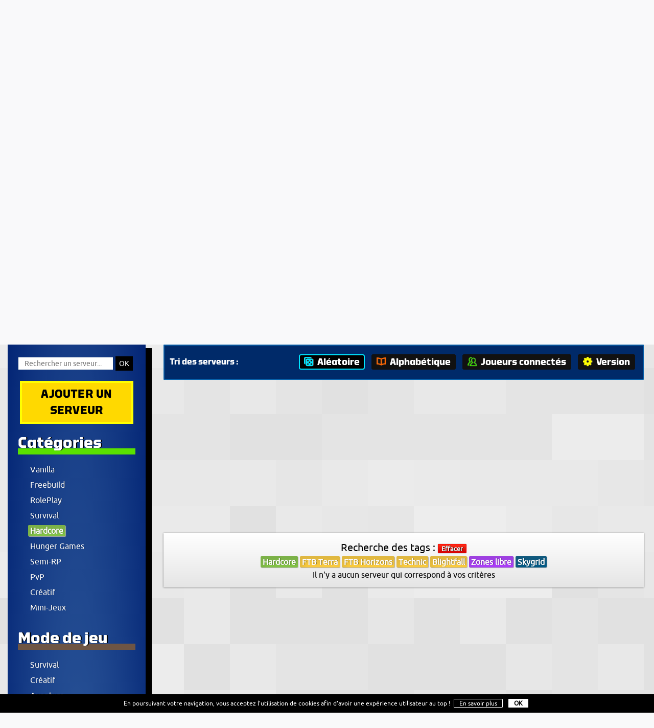

--- FILE ---
content_type: text/html; charset=UTF-8
request_url: https://www.serveur-minecraft.eu/recherche-serveur-minecraft-4-91-93-33-104-40-o1-t49.html
body_size: 6853
content:
<!DOCTYPE html>
<html lang="fr">
<head>
  <meta charset="UTF-8" /><title>Serveur Minecraft : 
Recherche des serveurs Minecraft Hardcore, FTB Terra, FTB Horizons, Technic, Blightfall, Zones libre, Skygrid</title>
<meta name="keywords" content="minecraft, serveur minecraft, liste serveur minecraft, classement de serveurs minecraft, référecement de serveur minecraft, aide serveur minecraft" />
<meta name="description" content="Serveur Minecraft c'est le seul moteur de recherche pour les serveurs Minecraft qui ne compte que les serveurs Minecraft actifs et vérifiés il y a moins de 10 minutes." />

<link rel="stylesheet" href="css/style.css" />
<!--[if IE 6]><link rel="stylesheet" type="text/css" href="css/ie6.css" /><![endif]-->
<link rel="shortcut icon" type="image/x-icon" href="favicon.ico" />
<meta name="viewport" content="width=device-width" />
<script src="js/jquery.min.js"></script>
<script src="js/lightbox/jquery.lightbox.min.js"></script>
<link rel="stylesheet" type="text/css" href="js/lightbox/themes/evolution-dark/jquery.lightbox.css" />

</head>

<body>
<!--[if IE 6]>
<div class="ie6">
Vous utilisez actuellement Internet Explorer 6, un navigateur internet datant de 2001 !<br />
Notre site, développé en 2013 ne peut être compatible et être affiché correctement sur un navigateur aussi vieux que le votre :-(<br /><br />
Afin d'accéder à notre site internet et améliorer votre expérience internet, nous vous conseillons de télécharger un navigateur plus moderne et plus récent, tel que Internet Explorer 10, Google Chrome ou Mozilla Firefox.

</div>
<![endif]--><div id="header" class="width">
  <div class="header-content">
  <h1><a href="./" class="logo">Serveur Minecraft</a></h1>
  <h2>La seule liste de serveurs Minecraft actifs testés il y a moins de 10 min !</h2>
</div>
</div>


    <div class="intro">
      <h3><b>Le seul moteur de recherche de <strong>serveurs Minecraft <u>actifs</u></strong> en ce moment même (Ping < 10 min) !</b>
        <h4>Sur <b>15 784</b> serveurs inscrits, <b class="vert">108</b> <span style="color:#84C645">sont actuellement en ligne</span>.</h4>
        <br> Ici on répertorie les serveurs Minecraft par critères, pas de classement, pas de votes : les serveurs Minecraft affichés en page d'accueil sont tirés de manière aléatoire :-)</h3>

      <div style="text-align:center;">
      <script async src="//pagead2.googlesyndication.com/pagead/js/adsbygoogle.js"></script>
      <!-- serveur-minecraft.eu liens -->
      <ins class="adsbygoogle"
           style="display:block"
           data-ad-client="ca-pub-3867014474549093"
           data-ad-slot="3230434319"
           data-ad-format="link"></ins>
      <script>
      (adsbygoogle = window.adsbygoogle || []).push({});
      </script>
    </div>
    
  <!--     <p class="note"><u>Nouveau :</u> Vous pouvez dès à présent mettre votre serveur en avant dans notre classement, plus d'infos sur notre <a href="actualite.html">page d'actu</a>.</p> -->
      
    </div>
<div id="wrapper" class="page-index width">

  <div id="side">

  <!-- recherche -->
  <div class="recherche">
    <form action="recherche-serveur-minecraft-o1.html" method="POST">
      <input type="text" name="search" class="search" placeholder="Rechercher un serveur..." value=""  />
      <input type="submit" value="OK" class="ok" />
    </form>
  </div>

  <a href="ajouter-un-serveur-minecraft.html" class="ajouter-serveur-minecraft">Ajouter un serveur</a>

  
    <div class="filtres categories">
      <p class="titre">Catégories</p>
      <ul>
        <li><a href="recherche-serveur-minecraft-4-91-93-33-104-40-49-o1-t88.html">Vanilla</a></li>
        <li><a href="recherche-serveur-minecraft-4-91-93-33-104-40-49-o1-t1.html">Freebuild</a></li>
        <li><a href="recherche-serveur-minecraft-4-91-93-33-104-40-49-o1-t2.html">RolePlay</a></li>
        <li><a href="recherche-serveur-minecraft-4-91-93-33-104-40-49-o1-t3.html">Survival</a></li>
        <li><a href="recherche-serveur-minecraft-4-91-93-33-104-40-49-o1-t4.html" class="selected">Hardcore</a></li>
        <li><a href="recherche-serveur-minecraft-4-91-93-33-104-40-49-o1-t5.html">Hunger Games</a></li>
        <li><a href="recherche-serveur-minecraft-4-91-93-33-104-40-49-o1-t6.html">Semi-RP</a></li>
        <li><a href="recherche-serveur-minecraft-4-91-93-33-104-40-49-o1-t7.html">PvP</a></li>
        <li><a href="recherche-serveur-minecraft-4-91-93-33-104-40-49-o1-t62.html">Créatif</a></li>
        <li><a href="recherche-serveur-minecraft-4-91-93-33-104-40-49-o1-t89.html">Mini-Jeux</a></li>
      </ul>
    </div>
    <div class="filtres mode">
      <p class="titre">Mode de jeu</p>
      <ul>
        <li><a href="recherche-serveur-minecraft-4-91-93-33-104-40-49-o1-t59.html">Survival</a></li>
        <li><a href="recherche-serveur-minecraft-4-91-93-33-104-40-49-o1-t60.html">Créatif</a></li>
        <li><a href="recherche-serveur-minecraft-4-91-93-33-104-40-49-o1-t61.html">Aventure</a></li>
        <li><a href="recherche-serveur-minecraft-4-91-93-33-104-40-49-o1-t79.html">Spectateur</a></li>
      </ul>
    </div>
    <div class="filtres acces">
      <p class="titre">Accès</p>
      <ul>
        <li><a href="recherche-serveur-minecraft-4-91-93-33-104-40-49-o1-t8.html">Whitelist</a></li>
        <li><a href="recherche-serveur-minecraft-4-91-93-33-104-40-49-o1-t9.html">Sans whitelist</a></li>
        <li><a href="recherche-serveur-minecraft-4-91-93-33-104-40-49-o1-t10.html">Inscription</a></li>
        <li><a href="recherche-serveur-minecraft-4-91-93-33-104-40-49-o1-t11.html">Sans inscription</a></li>
      </ul>
    </div>
    <div class="filtres launcher">
      <p class="titre">Launcher</p>
      <ul>
        <li><a href="recherche-serveur-minecraft-4-91-93-33-104-40-49-o1-t12.html">Sans launcher</a></li>
        <li><a href="recherche-serveur-minecraft-4-91-93-33-104-40-49-o1-t13.html">Launcher facultatif</a></li>
        <li><a href="recherche-serveur-minecraft-4-91-93-33-104-40-49-o1-t14.html">Launcher obligatoire</a></li>
      </ul>
    </div>
    <div class="filtres options">
      <p class="titre">Options</p>
      <ul>
        <li><a href="recherche-serveur-minecraft-4-91-93-33-104-40-49-o1-t15.html">PvP actif</a></li>
        <li><a href="recherche-serveur-minecraft-4-91-93-33-104-40-49-o1-t16.html">Factions</a></li>
        <li><a href="recherche-serveur-minecraft-4-91-93-33-104-40-49-o1-t17.html">Système économique</a></li>
        <li><a href="recherche-serveur-minecraft-4-91-93-33-104-40-49-o1-t18.html">Shops publiques</a></li>
        <li><a href="recherche-serveur-minecraft-4-91-93-33-104-40-49-o1-t19.html">Shops privés</a></li>
        <li><a href="recherche-serveur-minecraft-4-91-93-33-104-40-49-o1-t20.html">Objets/blocs exclusifs</a></li>
      </ul>
    </div>
    <div class="filtres protection">
      <p class="titre">Protection</p>
      <ul>
        <li><a href="recherche-serveur-minecraft-4-91-93-33-104-40-49-o1-t36.html">Sans protection</a></li>
        <li><a href="recherche-serveur-minecraft-4-91-93-33-104-40-49-o1-t37.html">Log des constructions</a></li>
        <li><a href="recherche-serveur-minecraft-4-91-93-33-104-40-49-o1-t38.html">Protection sur demande</a></li>
        <li><a href="recherche-serveur-minecraft-4-91-93-33-104-40-49-o1-t39.html">Parcelles prédéfinies</a></li>
        <li><a href="recherche-serveur-minecraft-4-91-93-33-104-40-49-o1-t40.html" class="selected">Choix libre des zones à protéger</a></li>
        <li><a href="recherche-serveur-minecraft-4-91-93-33-104-40-49-o1-t41.html">Protection des coffres</a></li>
      </ul>
    </div>
    <div class="filtres online">
      <p class="titre">Mode Online</p>
      <ul>
        <li><a href="recherche-serveur-minecraft-4-91-93-33-104-40-49-o1-t57.html">Mode online (premium)</a></li>
        <li><a href="recherche-serveur-minecraft-4-91-93-33-104-40-49-o1-t58.html">Mode offline (cracké)</a></li>
      </ul>
    </div>
    <div class="filtres version">
      <p class="titre">Version</p>
      <ul>
        <li><a href="recherche-serveur-minecraft-4-91-93-33-104-40-49-o1-t255.html">1.18.x</a></li>
        <li><a href="recherche-serveur-minecraft-4-91-93-33-104-40-49-o1-t256.html">1.18.2</a></li>
        <li><a href="recherche-serveur-minecraft-4-91-93-33-104-40-49-o1-t257.html">1.18.1</a></li>
        <li><a href="recherche-serveur-minecraft-4-91-93-33-104-40-49-o1-t258.html">1.18</a></li>
        <li><a href="recherche-serveur-minecraft-4-91-93-33-104-40-49-o1-t259.html">1.17.1</a></li>
        <li><a href="recherche-serveur-minecraft-4-91-93-33-104-40-49-o1-t260.html">1.16.x</a></li>
        <li><a href="recherche-serveur-minecraft-4-91-93-33-104-40-49-o1-t261.html">1.16.5</a></li>
        <li><a href="recherche-serveur-minecraft-4-91-93-33-104-40-49-o1-t262.html">1.16.4</a></li>
        <li><a href="recherche-serveur-minecraft-4-91-93-33-104-40-49-o1-t263.html">1.16.3</a></li>
        <li><a href="recherche-serveur-minecraft-4-91-93-33-104-40-49-o1-t264.html">1.12.2</a></li>
        <li><a href="recherche-serveur-minecraft-4-91-93-33-104-40-49-o1-t265.html">1.11</a></li>
      </ul>
    </div>
<div id="menu-extended">    <div class="filtres payant">
      <p class="titre">Fonctionnalités payantes</p>
      <ul>
        <li><a href="recherche-serveur-minecraft-4-91-93-33-104-40-49-o1-t21.html">100% gratuit</a></li>
        <li><a href="recherche-serveur-minecraft-4-91-93-33-104-40-49-o1-t22.html">Don sans contrepartie</a></li>
        <li><a href="recherche-serveur-minecraft-4-91-93-33-104-40-49-o1-t109.html">Achats cosmétiques</a></li>
        <li><a href="recherche-serveur-minecraft-4-91-93-33-104-40-49-o1-t110.html">Achats collectifs</a></li>
        <li><a href="recherche-serveur-minecraft-4-91-93-33-104-40-49-o1-t23.html">Fonctionnalités payantes</a></li>
        <li><a href="recherche-serveur-minecraft-4-91-93-33-104-40-49-o1-t24.html">Grade "VIP" temporaire</a></li>
        <li><a href="recherche-serveur-minecraft-4-91-93-33-104-40-49-o1-t63.html">Grade "VIP" definitif</a></li>
        <li><a href="recherche-serveur-minecraft-4-91-93-33-104-40-49-o1-t25.html">Grades multiples</a></li>
        <li><a href="recherche-serveur-minecraft-4-91-93-33-104-40-49-o1-t26.html">Achat de monnaie</a></li>
        <li><a href="recherche-serveur-minecraft-4-91-93-33-104-40-49-o1-t27.html">Achat de terrains</a></li>
        <li><a href="recherche-serveur-minecraft-4-91-93-33-104-40-49-o1-t28.html">Achat d'items Minecraft</a></li>
        <li><a href="recherche-serveur-minecraft-4-91-93-33-104-40-49-o1-t29.html">Achat d'items exclusifs</a></li>
        <li><a href="recherche-serveur-minecraft-4-91-93-33-104-40-49-o1-t64.html">Achat du grade de modérateur</a></li>
      </ul>
    </div>
    <div class="filtres mods">
      <p class="titre">Mod Pack</p>
      <ul>
        <li><a href="recherche-serveur-minecraft-4-91-93-33-104-40-49-o1-t30.html">Aucun mod</a></li>
        <li><a href="recherche-serveur-minecraft-4-91-93-33-104-40-49-o1-t31.html">Tekkit</a></li>
        <li><a href="recherche-serveur-minecraft-4-91-93-33-104-40-49-o1-t100.html">Tekkit Classic</a></li>
        <li><a href="recherche-serveur-minecraft-4-91-93-33-104-40-49-o1-t101.html">Tekkit Legends</a></li>
        <li><a href="recherche-serveur-minecraft-4-91-93-33-104-40-49-o1-t102.html">Tekkit Lite</a></li>
        <li><a href="recherche-serveur-minecraft-4-91-93-33-104-40-49-o1-t66.html">FTB Ultimate</a></li>
        <li><a href="recherche-serveur-minecraft-4-91-93-33-104-40-49-o1-t74.html">FTB Retro</a></li>
        <li><a href="recherche-serveur-minecraft-4-91-93-33-104-40-49-o1-t75.html">FTB Unleashed</a></li>
        <li><a href="recherche-serveur-minecraft-4-91-93-33-104-40-49-o1-t76.html">FTB Unhinged</a></li>
        <li><a href="recherche-serveur-minecraft-4-91-93-33-104-40-49-o1-t85.html">FTB Monster</a></li>
        <li><a href="recherche-serveur-minecraft-4-91-93-33-104-40-49-o1-t90.html">FTB Departed</a></li>
        <li><a href="recherche-serveur-minecraft-4-91-93-33-104-40-49-o1-t91.html" class="selected">FTB Terra</a></li>
        <li><a href="recherche-serveur-minecraft-4-91-93-33-104-40-49-o1-t92.html">FTB Lite</a></li>
        <li><a href="recherche-serveur-minecraft-4-91-93-33-104-40-49-o1-t93.html" class="selected">FTB Horizons</a></li>
        <li><a href="recherche-serveur-minecraft-4-91-93-33-104-40-49-o1-t94.html">FTB Trident</a></li>
        <li><a href="recherche-serveur-minecraft-4-91-93-33-104-40-49-o1-t95.html">FTB Vanilla +</a></li>
        <li><a href="recherche-serveur-minecraft-4-91-93-33-104-40-49-o1-t96.html">FTB Resurrection</a></li>
        <li><a href="recherche-serveur-minecraft-4-91-93-33-104-40-49-o1-t98.html">FTB Mage Quest</a></li>
        <li><a href="recherche-serveur-minecraft-4-91-93-33-104-40-49-o1-t99.html">FTB Infinity Evolved</a></li>
        <li><a href="recherche-serveur-minecraft-4-91-93-33-104-40-49-o1-t33.html" class="selected">Technic</a></li>
        <li><a href="recherche-serveur-minecraft-4-91-93-33-104-40-49-o1-t34.html">Voltz</a></li>
        <li><a href="recherche-serveur-minecraft-4-91-93-33-104-40-49-o1-t35.html">Hack/mine</a></li>
        <li><a href="recherche-serveur-minecraft-4-91-93-33-104-40-49-o1-t67.html">DayZ</a></li>
        <li><a href="recherche-serveur-minecraft-4-91-93-33-104-40-49-o1-t68.html">MindCrack</a></li>
        <li><a href="recherche-serveur-minecraft-4-91-93-33-104-40-49-o1-t69.html">YogCraft</a></li>
        <li><a href="recherche-serveur-minecraft-4-91-93-33-104-40-49-o1-t70.html">RPG Immersion</a></li>
        <li><a href="recherche-serveur-minecraft-4-91-93-33-104-40-49-o1-t71.html">Ampz</a></li>
        <li><a href="recherche-serveur-minecraft-4-91-93-33-104-40-49-o1-t105.html">Magic World 2</a></li>
        <li><a href="recherche-serveur-minecraft-4-91-93-33-104-40-49-o1-t73.html">Tech World</a></li>
        <li><a href="recherche-serveur-minecraft-4-91-93-33-104-40-49-o1-t77.html">Direwolf 20</a></li>
        <li><a href="recherche-serveur-minecraft-4-91-93-33-104-40-49-o1-t97.html">Cloud 9</a></li>
        <li><a href="recherche-serveur-minecraft-4-91-93-33-104-40-49-o1-t80.html">Horizons</a></li>
        <li><a href="recherche-serveur-minecraft-4-91-93-33-104-40-49-o1-t81.html">Attack of the B-Team</a></li>
        <li><a href="recherche-serveur-minecraft-4-91-93-33-104-40-49-o1-t82.html">Aether 2</a></li>
        <li><a href="recherche-serveur-minecraft-4-91-93-33-104-40-49-o1-t83.html">Big Dig</a></li>
        <li><a href="recherche-serveur-minecraft-4-91-93-33-104-40-49-o1-t84.html">MagicFarm2</a></li>
        <li><a href="recherche-serveur-minecraft-4-91-93-33-104-40-49-o1-t103.html">Hexxit</a></li>
        <li><a href="recherche-serveur-minecraft-4-91-93-33-104-40-49-o1-t104.html" class="selected">Blightfall</a></li>
        <li><a href="recherche-serveur-minecraft-4-91-93-33-104-40-49-o1-t106.html">Crafting Dead</a></li>
        <li><a href="recherche-serveur-minecraft-4-91-93-33-104-40-49-o1-t107.html">Pixelmon</a></li>
        <li><a href="recherche-serveur-minecraft-4-91-93-33-104-40-49-o1-t108.html">Craft Crazy</a></li>
        <li><a href="recherche-serveur-minecraft-4-91-93-33-104-40-49-o1-t65.html">Autre mod</a></li>
      </ul>
    </div>
    <div class="filtres mondes">
      <p class="titre">Mondes</p>
      <ul>
        <li><a href="recherche-serveur-minecraft-4-91-93-33-104-40-49-o1-t42.html">Overworld</a></li>
        <li><a href="recherche-serveur-minecraft-4-91-93-33-104-40-49-o1-t43.html">Nether</a></li>
        <li><a href="recherche-serveur-minecraft-4-91-93-33-104-40-49-o1-t44.html">The End</a></li>
        <li><a href="recherche-serveur-minecraft-4-91-93-33-104-40-49-o1-t45.html">Flat</a></li>
        <li><a href="recherche-serveur-minecraft-4-91-93-33-104-40-49-o1-t78.html">Amplified</a></li>
        <li><a href="recherche-serveur-minecraft-4-91-93-33-104-40-49-o1-t46.html">Sky</a></li>
        <li><a href="recherche-serveur-minecraft-4-91-93-33-104-40-49-o1-t47.html">Sky Nether</a></li>
        <li><a href="recherche-serveur-minecraft-4-91-93-33-104-40-49-o1-t48.html">Sky TheEnd</a></li>
        <li><a href="recherche-serveur-minecraft-4-91-93-33-104-40-49-o1-t49.html" class="selected">Skygrid</a></li>
        <li><a href="recherche-serveur-minecraft-4-91-93-33-104-40-49-o1-t50.html">Skygrid Nether</a></li>
        <li><a href="recherche-serveur-minecraft-4-91-93-33-104-40-49-o1-t51.html">Villes</a></li>
        <li><a href="recherche-serveur-minecraft-4-91-93-33-104-40-49-o1-t52.html">Ruines</a></li>
        <li><a href="recherche-serveur-minecraft-4-91-93-33-104-40-49-o1-t53.html">Atlas</a></li>
        <li><a href="recherche-serveur-minecraft-4-91-93-33-104-40-49-o1-t54.html">MaxiWorld</a></li>
        <li><a href="recherche-serveur-minecraft-4-91-93-33-104-40-49-o1-t55.html">Espace</a></li>
        <li><a href="recherche-serveur-minecraft-4-91-93-33-104-40-49-o1-t86.html">Underdark</a></li>
        <li><a href="recherche-serveur-minecraft-4-91-93-33-104-40-49-o1-t87.html">Twilight Forest</a></li>
        <li><a href="recherche-serveur-minecraft-4-91-93-33-104-40-49-o1-t56.html">Autres</a></li>
      </ul>
    </div>
</div>  <div class="clear"></div>
  </div>
  <div id="content">
<!--     <div class="navigation">
      <h1><a href="http://www.serveur-minecraft.eu/" title="Serveur Minecraft" class="icon-home">Serveur Minecraft</a></h1> > Liste de serveurs Minecraft aléatoires et par critères
    </div> -->
    
  
    
    
<div class="barre-tri" id="liste-serveurs">
  <span class="text">Tri des serveurs :</span>
  <a href="recherche-serveur-minecraft-4-91-93-33-104-40-49-o1.html" class="aleatoire selected"><span class="icon icon-dice"></span>Aléatoire</a> 
  <a href="recherche-serveur-minecraft-4-91-93-33-104-40-49-o2.html" class="alphabetique"><span class="icon icon-book-alt2"></span>Alphabétique</a>  
  <a href="recherche-serveur-minecraft-4-91-93-33-104-40-49-o3.html" class="nb-joueurs"><span class="icon icon-users"></span>Joueurs connectés</a> 
  <a href="recherche-serveur-minecraft-4-91-93-33-104-40-49-o4.html" class="version"><span class="icon icon-cog"></span>Version</a> 
</div>   

      <div style="text-align:center;">
      <script async src="//pagead2.googlesyndication.com/pagead/js/adsbygoogle.js"></script>
      <!-- serveur-minecraft.eu liens -->
      <ins class="adsbygoogle"
           style="display:block"
           data-ad-client="ca-pub-3867014474549093"
           data-ad-slot="3230434319"
           data-ad-format="link"></ins>
      <script>
      (adsbygoogle = window.adsbygoogle || []).push({});
      </script>
    </div>

<script type="text/javascript">
  //by Tronics
  //Toute reproduction, même partielle, est interdite !

  $(document).ready(function() {
    self.location.hash='#liste-serveurs';
  });

  //© 2013 Tronics
</script><div class="recherche-serveur-minecraft">
        <p class="by-tags">
          Recherche des tags : 
          <a href="recherche-serveur-minecraft-o1.html" class="remove" title="Supprimer">Effacer</a>
          <p class="tags">
                  <span class="categories" >Hardcore</span>
      <span class="mods" >FTB Terra</span>
      <span class="mods" >FTB Horizons</span>
      <span class="mods" >Technic</span>
      <span class="mods" >Blightfall</span>
      <span class="protection has_tooltip" title="Choix libre des zones à protéger">Zones libre</span>
      <span class="mondes" >Skygrid</span>

          </p>
        </p>Il n'y a aucun serveur qui correspond à vos critères<br/></div><script async src="//pagead2.googlesyndication.com/pagead/js/adsbygoogle.js"></script>
<!-- seurveur-minecraft.eu -->
<ins class="adsbygoogle"
     style="display:block"
     data-ad-client="ca-pub-3867014474549093"
     data-ad-slot="2417234457"
     data-ad-format="auto"
     data-full-width-responsive="true"></ins>
<script>
(adsbygoogle = window.adsbygoogle || []).push({});
</script><div id="blocs-serveurs"><div class="clear"></div></div>
  
    
  </div>

</div><!-- fin wrapper -->


    <div class="stats">
      <p class="titre">Statistiques</p>
      <p>Actuellement, nous répertorions <b>115</b> serveurs Minecraft, dont <b>108</b> actifs au cours des 10 dernières minutes.</p>
      <p>L'ensemble des serveurs Minecraft comptabilisent actuellement <b>9610</b> joueurs connectés. <a href="statistiques.html" class="bouton">Plus de statistiques...</a></p>
    </div>


<div id="footer" class="width">
<p class="copy">&copy; 2026 - Serveur-Minecraft.eu [ Non affilié à Mojang ] <a href="contact.html" class="contact"><span class="icon-mail"></span> Nous contacter</a></p>
<p class="desc"><em>serveur-minecraft.eu</em> propose le référencement gratuit de tout <a href="http://www.serveur-minecraft.eu/">serveur Minecraft</a> le désirant afin d'aider leur propriétaires à faire connaitre leur serveur <a href="http://fr-minecraft.net/" target="_blank"><strong>Minecraft</strong></a> multijoueur et leur communauté. Les visiteurs peuvent ainsi trouver différents serveurs minecraft répertoirés selon différents critères et modes de jeu propre à chaque serveur Minecraft. La particularité de notre site de <a href="https://www.serveurs-minecraft.org/" title="Serveurs Minecraft">serveurs Minecraft</a> c'est que chaque serveur Minecraft est testé régulièrement et tous les serveurs qui ne répondent pas ne sont pas affiché, ainsi nous avons que des serveurs Minecraft actifs, vraiment et réellement actifs contrairement aux autres sites de classement de serveurs Minecraft ou aucun tri n'est fait !</p>
<p class="liens">
  <a href="fonctionnement.html">C.G.U : Fonctionnement du site et F.A.Q</a>
  <a href="actualite.html">Actualités</a>
</p>

</div>
<script async src="//pagead2.googlesyndication.com/pagead/js/adsbygoogle.js"></script>
<script>
     (adsbygoogle = window.adsbygoogle || []).push({
          google_ad_client: "ca-pub-3867014474549093",
          enable_page_level_ads: true
     });
</script>
<script type="text/javascript">

  var _gaq = _gaq || [];
  _gaq.push(['_setAccount', 'UA-36758621-2']);
  _gaq.push(['_trackPageview']);

  (function() {
    var ga = document.createElement('script'); ga.type = 'text/javascript'; ga.async = true;
    ga.src = ('https:' == document.location.protocol ? 'https://ssl' : 'http://www') + '.google-analytics.com/ga.js';
    var s = document.getElementsByTagName('script')[0]; s.parentNode.insertBefore(ga, s);
  })();

</script>

<div id="message-cookies-bar" style="display: none;">
  En poursuivant votre navigation, vous acceptez l’utilisation de cookies afin d'avoir une expérience utilisateur au top ! <a href="./politique-gestion-cookies.html" target="_blank">En savoir plus</a> <a href="#" onclick="return message_cookies_ok(event);" class="cookies-ok">OK</a>
</div>
<script type="text/javascript">// Source: http://www.quirksmode.org/js/cookies.html

function createCookie(name, value, seconds)
{
  if (seconds)
  {
    var date = new Date();
    date.setTime(date.getTime() + (seconds * 1000));
    var expires = "; expires=" + date.toGMTString();
  }
  else var expires = "";
  document.cookie = name + "=" + value + expires + "; path=/";
}

function readCookie(name)
{
  var nameEQ = name + "=";
  var ca = document.cookie.split(';');
  for(var i = 0; i < ca.length; i++)
  {
    var c = ca[i];
    while (c.charAt(0) == ' ') c = c.substring(1, c.length);
    if (c.indexOf(nameEQ) == 0) return c.substring(nameEQ.length, c.length);
  }
  return null;
}

function eraseCookie(name)
{
  createCookie(name, "", -1);
}function message_cookies_ok(e)
{
  message_cookies_display('none');
  update_message_displayed_cookie();

  e.stopPropagation();
  return false;
}

function message_cookies_display(status)
{
  var div = document.getElementById("message-cookies-bar");
  div.style.display = status;
}

function extract_domain(url)
{
  return url.split('/')[2];
}

function update_message_displayed_cookie()
{
  createCookie("cookies-warning-displayed", 1, 360 * 86400);
}

if (document.referrer != document.location.href && 
    extract_domain(document.referrer) == extract_domain(document.location.href))
  update_message_displayed_cookie();
else
{
  var c = readCookie("cookies-warning-displayed");
  if (c == null)
    message_cookies_display('block');
  else
    update_message_displayed_cookie();
}
</script><style type="text/css">#message-cookies-bar {
  background: #000;
  color: #fff;
  margin: 0;
  padding: 10px;
  text-align: center;
  width: 100%;
  font-size: 12px;
  line-height: 16px;
  position: fixed;
  bottom: 0;
  box-sizing: border-box;
  z-index: 9999;
}
#message-cookies-bar a {
  color: #fff;
  text-decoration: none;
  border: 1px solid #fff;
  padding: 1px 10px;
  border-radius: 1px;
  margin: 0px 4px;
  white-space: nowrap;
}
#message-cookies-bar .cookies-ok {
  font-weight: bold;
  background: #fff;
  color: #000;
}</style>
</body>
</html>


--- FILE ---
content_type: text/html; charset=utf-8
request_url: https://www.google.com/recaptcha/api2/aframe
body_size: 268
content:
<!DOCTYPE HTML><html><head><meta http-equiv="content-type" content="text/html; charset=UTF-8"></head><body><script nonce="wYAM0ONTRNSOxt8M51B31w">/** Anti-fraud and anti-abuse applications only. See google.com/recaptcha */ try{var clients={'sodar':'https://pagead2.googlesyndication.com/pagead/sodar?'};window.addEventListener("message",function(a){try{if(a.source===window.parent){var b=JSON.parse(a.data);var c=clients[b['id']];if(c){var d=document.createElement('img');d.src=c+b['params']+'&rc='+(localStorage.getItem("rc::a")?sessionStorage.getItem("rc::b"):"");window.document.body.appendChild(d);sessionStorage.setItem("rc::e",parseInt(sessionStorage.getItem("rc::e")||0)+1);localStorage.setItem("rc::h",'1769373966991');}}}catch(b){}});window.parent.postMessage("_grecaptcha_ready", "*");}catch(b){}</script></body></html>

--- FILE ---
content_type: text/css
request_url: https://www.serveur-minecraft.eu/css/style.css
body_size: 7852
content:
html,
body {
  margin: 0;
  padding: 0;
}
body {
  background: #F9F9FA url(img/bg.png);
  font-family: 'UbuntuRegular', "Trebuchet MS", Verdana, Arial;
  font-size: 16px;
}
img { border: 0 none; }
.width {
  /*width: 990px;*/
}

/* FONTS */
@font-face {
    font-family: 'UbuntuRegular';
    src: url('font/ubuntu/Ubuntu-R-webfont.eot');
    src: url('font/ubuntu/Ubuntu-R-webfont.eot?#iefix') format('embedded-opentype'),
         url('font/ubuntu/Ubuntu-R-webfont.woff') format('woff'),
         url('font/ubuntu/Ubuntu-R-webfont.ttf') format('truetype'),
         url('font/ubuntu/Ubuntu-R-webfont.svg#UbuntuRegular') format('svg');
    font-weight: normal;
    font-style: normal;
}
@font-face {
    font-family: 'Bree';
    src: url('font/Bree/BreeSerif-Regular-webfont.eot');
    src: url('font/Bree/BreeSerif-Regular-webfont.eot?#iefix') format('embedded-opentype'),
         url('font/Bree/BreeSerif-Regular-webfont.woff') format('woff'),
         url('font/Bree/BreeSerif-Regular-webfont.ttf') format('truetype'),
         url('font/Bree/BreeSerif-Regular-webfont.svg#BreeSerifRegular') format('svg');
    font-weight: normal;
    font-style: normal;
}
@font-face {
    font-family: 'torque';
    src: url('font/torque/Torque-Bold.eot');
    src: url('font/torque/Torque-Bold-webfont.eot?#iefix') format('embedded-opentype'),
         url('font/torque/Torque-Bold.woff') format('woff'),
         url('font/torque/Torque-Bold.ttf') format('truetype'),
         url('font/torque/Torque-Bold.svg#torque_bold') format('svg');
    font-weight: normal;
    font-style: normal;
}
h1,
h2 {
  font-weight: normal;
}


#wrapper {
  margin: 0 auto;
  display: flex;
}
#wrapper.page-index {
   /*display: flex;*/
}
#content {
  padding: 10px;
  flex-grow: 2;

}
#side {
  margin: 15px;
  background: #000;
}


#header {
  background: url(img/pixel.png) top repeat-x;
  margin: 0 auto;
  padding: 0;
  text-align: left;
  height: 200px;
}
#header .header-content {
  text-align: center;
  padding: 20px;
}
#header .logo {
  font-size: 62px;
  line-height: 62px;
  font-family: 'torque';
  color: #fff;
  margin: 0px;
  padding: 0;
  text-decoration: none;
  text-shadow: 2px 0 0 #0760A9, -2px 0 0 #0760A9, 0 2px 0 #0760A9, 0 -2px 0 #0760A9, 1px 1px #0760A9, -1px -1px 0 #0760A9, 1px -1px 0 #0760A9, -1px 1px 0 #0760A9, 4px 6px 0px #0760A9;
}
#header .header-content h2 {
  font-size: 20px;
  color: #fff;
  font-family: 'torque';
  font-weight: normal;
  text-shadow: 2px 2px 0px #000;
  background: #002A69;
  display: inline-block;
  margin: 0;
  padding: 5px 20px;
}
/* */
#footer {
  background: #002A69;
  margin: 0 auto;
  color: #fff;
  font-size: 12px;
  text-align: center;
  clear: both;
  padding: 30px;
}
#footer .copy {
  font-size: 16px;
}
#footer .desc {
  margin: 10px auto;
  width: 88%;
  text-align: justify;
  color: #FAF9F5;
  text-shadow: 0 0 4px #000;
  letter-spacing: 0.05em;
}
#footer .desc a {
  text-decoration: none;
  border-bottom: 1px dotted #000;
  color: #FAF9F5;
  
}

#footer .contact {
  margin: 0 0 0 20px;
  color: #fff;
  text-decoration: none;
  text-shadow: 2px 0 0 #333;
  padding: 4px 10px;
  border-radius: 4px;
}
#footer .contact:hover { 
  background: rgba(0,0,0,0.5);
}
#footer .contact .icon-mail {
  color: #fff;
  margin: 0 2px 0 0;
}

#footer .liens {
  font-size: 15px;
  margin: 20px 0 0 0;
}
#footer .liens a {
  color: #fff;
  text-decoration: none;
  background: rgba(0,0,0,0.5);
  padding: 5px 10px;
  text-shadow: 1px 0 0 #888;
  border-radius: 4px;
  margin: 0 3px 0 3px;
}
#footer .liens a:hover {
  background: rgba(0,0,0,0.7);
}

/* pages */

.page {
  background: #fff;
  max-width: 1200px;
  margin: 0 auto;
  margin: 20px auto;
  padding: 20px;
}

/* intro */

.intro {
  background: rgba(255,255,255,0.5);
  padding: 20px;
  font-size: 14px;
  margin: 20px;
  text-align: center;
}
.intro h3 {
  padding: 0;
  margin: 0;
  font-weight: normal;
  line-height: 28px;
}
.intro h3 strong {
  font-family: 'torque';
  font-weight: normal;
}
.intro b {
  font-size: 22px;
  font-style: normal;
}
.intro h4 {
  margin: 4px;
  padding: 0;
  color: #1F77BD;
  font-size: 18px;
}
.intro h4 b {
  background: #1F77BD;
  color: #fff;
  padding: 1px 4px;
  font-size: 20px;
}
.intro h4 b.vert {
  background: #84C645;
}

.intro .note {
  line-height: 24px;
}
.intro .note u {
  background: #48A0D1;
  color: #fff;
  padding: 2px 10px;
  text-decoration: none;
}
.intro .note a {
  color: #0760A9;
}


/* */

.recherche-serveur-minecraft {
  margin: 10px;
  padding: 16px 20px;
  text-align: center;
  box-shadow: 0 0 3px #666; 
  background: #ffffff;
  background: -moz-linear-gradient(top,  #ffffff 0%, #e5e5e5 100%);
  background: -webkit-gradient(linear, left top, left bottom, color-stop(0%,#ffffff), color-stop(100%,#e5e5e5));
  background: -webkit-linear-gradient(top,  #ffffff 0%,#e5e5e5 100%);
  background: -o-linear-gradient(top,  #ffffff 0%,#e5e5e5 100%);
  background: -ms-linear-gradient(top,  #ffffff 0%,#e5e5e5 100%);
  background: linear-gradient(to bottom,  #ffffff 0%,#e5e5e5 100%);
  filter: progid:DXImageTransform.Microsoft.gradient( startColorstr='#ffffff', endColorstr='#e5e5e5',GradientType=0 );
}

.recherche-serveur-minecraft .by-tags {
  font-size: 20px;

}

.recherche-serveur-minecraft .tags {
  display: inline;
  color: #fff;
  line-height: 32px;
}
.recherche-serveur-minecraft b {
  font-size: 24px;
  vertical-align: top;
  margin: 0 4px 0 0;
}
.recherche-serveur-minecraft .resultat {
  line-height: 28px;
}
.recherche-serveur-minecraft .remove {
  color: #fff;
  font-size: 13px;
  font-weight: bold;
  padding: 1px 6px;
  border-radius: 2px;
  border: 1px solid red;
  text-decoration: none;
  text-shadow: 1px 0 0 #000;
  box-shadow: 0 0 1px #222;
  background: #ff3019;
  background: -moz-linear-gradient(top,  #ff3019 0%, #cf0404 100%);
  background: -webkit-gradient(linear, left top, left bottom, color-stop(0%,#ff3019), color-stop(100%,#cf0404));
  background: -webkit-linear-gradient(top,  #ff3019 0%,#cf0404 100%);
  background: -o-linear-gradient(top,  #ff3019 0%,#cf0404 100%);
  background: -ms-linear-gradient(top,  #ff3019 0%,#cf0404 100%);
  background: linear-gradient(to bottom,  #ff3019 0%,#cf0404 100%);
  filter: progid:DXImageTransform.Microsoft.gradient( startColorstr='#ff3019', endColorstr='#cf0404',GradientType=0 ); 
}

/* Page d'accueil */
#blocs-serveurs {
  position: relative;
  padding: 0px;
  margin: 0;
  display: flex;
  flex-wrap: wrap;
  justify-content: center;
  align-items: flex-start;
}

#blocs-serveurs .bloc-serveur-minecraft {
  flex-direction: row;
  text-align: center;
  position: relative;
  width: 336px;
  height: auto;
  background: #fff;
  padding: 0px;
  margin: 14px;
  border: 1px solid #fff;
  box-shadow: 0 2px 2px 0 rgba(0,0,0,0.14),0 3px 1px -2px rgba(0,0,0,0.2),0 1px 5px 0 rgba(0,0,0,0.12);
}
#blocs-serveurs .bloc-serveur-minecraft .ban-home {
  height: 180px;
}
#blocs-serveurs .bloc-serveur-minecraft .preview {
  max-width: 336px;
  height: 180px;
}
#blocs-serveurs .bloc-serveur-minecraft .video,
#blocs-serveurs .bloc-serveur-minecraft .vocal {
  cursor: help;  
}

#blocs-serveurs .bloc-serveur-minecraft .video {
  right: 10px;
  top: 10px;
  box-shadow: 0px 0 30px #fff,
              0px 0 10px #fff;
}
#blocs-serveurs .bloc-serveur-minecraft .vocal {
  /*right: 50px;*/
}
#blocs-serveurs .bloc-serveur-minecraft .serv_icon {
  vertical-align: top;
  width: 32px;
  height: 32px;
}
#blocs-serveurs .bloc-serveur-minecraft .name {
  text-align: center;
  margin: 10px 0 0 0;
  overflow: hidden;
  white-space: nowrap;
  color: #000;
  text-decoration: none;
  text-overflow: ellipsis;
  line-height: 32px;
}
#blocs-serveurs .bloc-serveur-minecraft .name a {
 font-family: 'torque';
 font-size: 28px;
 line-height: 32px;
 text-decoration: none;
  color: #000;
}


#blocs-serveurs .bloc-serveur-minecraft .services {
  margin: 3px 10px 0 0;
  text-align: right;
  right: 0;
}
#blocs-serveurs .bloc-serveur-minecraft .services img {
  margin: 4px;
  cursor: help;
  padding: 6px;
  border-radius: 4px;
  display: inline-block;
}
#blocs-serveurs .bloc-serveur-minecraft .services .map {
  background: #B1DC58 ;
}
#blocs-serveurs .bloc-serveur-minecraft .services .vocal {
  background: #0E8990;
}


#blocs-serveurs .bloc-serveur-minecraft .ligne-infos {
  text-align: center;
}

#blocs-serveurs .bloc-serveur-minecraft .version {
  margin: 0 20px 0 0;
  color: #aaa;
  line-height: 32px;
  display: inline-block;
}
#blocs-serveurs .bloc-serveur-minecraft .version b {
  color: #3D9FD0;
}

#blocs-serveurs .bloc-serveur-minecraft .description {
  padding: 0px 8px 8px 8px;
  color: #888;
  font-size: 14px;
  overflow: hidden;
  text-align: center;
  height: 70px;
}
#blocs-serveurs .bloc-serveur-minecraft .tags {
  line-height: 24px;
  color: #aaa;
  font-size: 12px;
  letter-spacing: 0.03em;
  padding: 10px;
  margin: 0 0 4px 0;
  text-align: center;
  overflow: hidden;
  height: 65px;
}
#blocs-serveurs .bloc-serveur-minecraft .tags span {
  white-space: nowrap;
  color: #fff;
}


#blocs-serveurs .bloc-serveur-minecraft .joueurs {
  display: inline-block;
  font-weight: bold;
  cursor: help;
  font-size: 20px;
  color: #444;
  line-height: 32px;
}
#blocs-serveurs .bloc-serveur-minecraft .joueurs i {
  color: #aaa;
  font-weight: normal;
  font-style: normal;
}
#blocs-serveurs .bloc-serveur-minecraft .joueurs .icon-users {
  color: #34C300;
}
#blocs-serveurs .bloc-serveur-minecraft .offline.joueurs { color:#C40000; }
#blocs-serveurs .bloc-serveur-minecraft .offline.joueurs .icon-users { color: red; }


#blocs-serveurs .bloc-serveur-minecraft .social {
  height: 32px;
  position: absolute;
  margin: 10px;
}
#blocs-serveurs .bloc-serveur-minecraft .social img {
  cursor: help;
  opacity: 0.8;
}
#blocs-serveurs .bloc-serveur-minecraft .fiche {
  text-align: center;
  margin: 0 0 0px 0;
}

#blocs-serveurs .bloc-serveur-minecraft .fiche a {
  font-family: 'torque';
  background-color: #002A69;
  color: #fff;
  font-size: 22px;
  padding: 8px 16px;
  text-decoration: none;
  text-shadow: 1px 1px 0px #000;
  font-variant: small-caps;
  display: block;
}
#blocs-serveurs .bloc-serveur-minecraft .fiche a:hover {
  background-color:#000;
}

.bloc-serveur-minecraft:hover .ban-home img {
  filter: contrast(150%);
}
.bloc-serveur-minecraft:hover .social,
.bloc-serveur-minecraft:hover .services,
.bloc-serveur-minecraft:hover .bandeau-une {
  z-index: 999;
}

.bloc-serveur-minecraft-une {
  background: #fff;
  padding: 10px;
  margin: 8px 8px 24px 8px;
  border-radius: 1px;
  border: 1px solid #ccc;
  box-shadow: 0 2px 2px 0 rgba(0,0,0,0.14),0 3px 1px -2px rgba(0,0,0,0.2),0 1px 5px 0 rgba(0,0,0,0.12);
  height: 180px;
}

.services {
  position: absolute;
}

.bloc-serveur-minecraft-une .ban-home {
  float: left;
}



/* bouton aléatoire */
.random {
  text-align: center;
  margin: 30px 0;
  font-size: 24px;
  display: block;
}
.random a {
  -moz-box-shadow:inset 0px 1px 0px 0px #bee2f9;
  -webkit-box-shadow:inset 0px 1px 0px 0px #bee2f9;
  box-shadow:inset 0px 1px 0px 0px #bee2f9;
  background:-webkit-gradient( linear, left top, left bottom, color-stop(0.05, #63b8ee), color-stop(1, #468ccf) );
  background:-moz-linear-gradient( center top, #63b8ee 5%, #468ccf 100% );
  filter:progid:DXImageTransform.Microsoft.gradient(startColorstr='#63b8ee', endColorstr='#468ccf');
  background-color:#63b8ee;
  border-radius:6px;
  border:1px solid #3866a3;
  color:#14396a;
  padding: 18px 24px;
  text-decoration:none;
  text-shadow:1px 1px 0px #7cacde;
  font-family: 'torque';
}
.random a:hover {
  background:-webkit-gradient( linear, left top, left bottom, color-stop(0.05, #468ccf), color-stop(1, #63b8ee) );
  background:-moz-linear-gradient( center top, #468ccf 5%, #63b8ee 100% );
  filter:progid:DXImageTransform.Microsoft.gradient(startColorstr='#468ccf', endColorstr='#63b8ee');
  background-color:#468ccf;
}

/* Barre de tri */

.barre-tri {
  background: #002A69;
  padding: 12px 10px;
  color: #fff;
  border-radius: 1px;
  border: 2px solid #0760A9;
  margin: 10px 10px;
  text-align: right;
  font-family: 'torque';
  line-height: 40px;
}
.barre-tri .text {
  color: #fff;
  float: left;
  
}
.barre-tri a {
  color: #fff;
  margin: 2px 5px;
  text-decoration: none;
  background: #111;
  padding: 4px 8px 4px 8px;
  border-radius: 4px;
  font-size: 18px;
  border: 2px solid #111;
  transition-property: background color;
  transition-duration: 1.5s;
  transition-timing-function: ease;
  font-weight: normal;
  white-space: nowrap;
}
.barre-tri a:hover {
  border-color: #ddd;
  background: #000;
  box-shadow: 0 0 4px #ccc;
}
.barre-tri .icon {
  color: #ddd;
  margin: 0 8px 0 0;
  vertical-align: bottom;
  text-shadow: 1px 0 0 #555;
}


.barre-tri .aleatoire .icon { color: #00E5FF;  }
.barre-tri .alphabetique .icon { color: #FF6600; }
.barre-tri .nb-joueurs .icon { color: #3CE100; }
.barre-tri .version .icon { color: yellow; }

.barre-tri .selected {
  border: 2px solid #222;
  background: #000;
}
/*.barre-tri .selected .icon { color: #ddd; }*/

.barre-tri .aleatoire.selected { color: #fff; border-color: #00E5FF; }
.barre-tri .alphabetique.selected { color: #fff; border-color: #FF6600; }
.barre-tri .nb-joueurs.selected { color: #fff; border-color: #3CE100; }
.barre-tri .version.selected { color: #fff; border-color: yellow; }


/* bouton ajouter un serveur */

.ajouter-serveur-minecraft {
	background-color: #FFD900;
	border: 4px solid yellow;
	color: #000!important;
	font-size: 22px;
	padding: 6px 24px;
	text-decoration: none;
  display: block;
  margin: 4px 4px 24px 4px;
  text-align: center;
  font-family: 'torque';
  text-transform: uppercase;
  letter-spacing: 0.01em;
  line-height: 32px;
}
.ajouter-serveur-minecraft:hover {
	background-color: #FFF53C;
}


/* */

.retour {
  text-decoration: none;
  color: #000;
  margin: 30px 20px 20px 20px;
  display: inline-block;
}
.retour:hover {
  font-weight: bold;
}
.retour:before { 
  content: "\e007";
  margin: 0 6px 0 0;
}

/* stats */
.cadre {
  border: 3px solid #ddd;
  padding: 20px;
  margin: 10px 0px;
  background: #fff;
}
.stats {
  line-height: 38px;
}
.stats .titre {
  font-weight: bold;
  font-size: 24px;
  margin: 0 0 10px 0;
}
.stats .bouton {
  background: #fff;
  color: #025497;
  padding: 7px 22px;
  text-decoration: none;
  font-family: 'torque';
  border-radius: 2px;
  border: 2px solid transparent;
  white-space: nowrap;
}
.stats .bouton:hover {
  background: transparent;
  color: #fff;
  border: 2px solid #fff;
}

.cadre .note {
  color: #34C300; 
  font-weight: bold; 
  margin-top: 10px;
}
.cadre .note a {
  border-bottom: 1px solid #A1D610;
  text-decoration: none;
  color: green; 
}
.cadre .note a:hover {
  border-bottom: 1px solid #34C300;
  color: #A1D610;
}
.cadre a {
  color: #000;
}


.cadre h2 {
  margin: 0 0 4px 0;
  padding: 0;
  font-size: inherit;
}

.stats {
  background: #0760A9;
  clear: both;
  color: #fff;
  padding: 30px;
  font-size: 22px;
  text-align: center;
  margin-top: 100px;
}
.stats .titre {
  font-family: 'torque';
  font-size: 38px;
  border-bottom: 1px dotted #48A0D1;
  padding: 5px;
  text-shadow: 2px 4px 0px rgba(0,0,0,0.5);
}
.stats p {
  padding: 5px;
  margin: 5px;
}
/* nav */
.navigation {
  border-bottom: 2px solid #fff;
  padding: 10px;
  margin: 0 10px;
  color: #888;
  word-spacing: 0px;
  letter-spacing: 0.02em;
  font-size: 14px;
  text-align: left;
  background: #fff;
}
.navigation a {
  color: #666;
  text-decoration: none;
}
.navigation a:hover {
  color: #000;
}
.navigation h1 {
  font-size: 14px;
  color: #222;
  padding: 0;
  margin: 0;
  display: inline;
}

/* sidebar */
#side {
  width: 230px;
  padding: 20px;
  color: #fff;

  /*border: 6px solid #000;*/
  box-shadow: 12px 12px 0px #000;


/* Permalink - use to edit and share this gradient: http://colorzilla.com/gradient-editor/#4474af+0,032575+100 */
background: #4474af; /* Old browsers */
background: -moz-radial-gradient(center, ellipse cover, #4474af 0%, #032575 100%); /* FF3.6-15 */
background: -webkit-radial-gradient(center, ellipse cover, #4474af 0%,#032575 100%); /* Chrome10-25,Safari5.1-6 */
background: radial-gradient(ellipse at center, #4474af 0%,#032575 100%); /* W3C, IE10+, FF16+, Chrome26+, Opera12+, Safari7+ */
filter: progid:DXImageTransform.Microsoft.gradient( startColorstr='#4474af', endColorstr='#032575',GradientType=1 ); /* IE6-9 fallback on horizontal gradient */

}

#side .recherche {
  margin: 8px 0 20px 0;
}
#side .recherche form { margin: 0; padding: 0; }

#side .recherche .search {
  font-family: 'UbuntuRegular';
  padding: 4px 12px;
  font-size: 14px;
  width: 70%;
  border: 1px solid #002A69;
  color: #096088;
}

#side .recherche .search:hover,
#side .recherche .search:focus {
  box-shadow: 0px 0px 4px #000;
}

#side .recherche .ok {
  background: #000;
  color: #fff;
  font-weight: normal;
  padding: 5px 6px;
  font-size: 14px;
  cursor: pointer;
  font-family: 'UbuntuRegular';
  border: 1px solid #000;
}


/* */

#side p.titre {
  font-family: 'Torque';
  font-size: 30px;
  color: #fff;  
  text-shadow: 2px 0 0 #000; 
  text-align: left;
  padding: 4px 0px 2px 0px;
  margin: 10px 0 0 0;
  border-bottom: 12px solid;
}

#side p {
  font-size: 16px;
  padding: 4px 12px 2px 12px;
  color: #fff;
  line-height: 18px;
}
#side .filtres {
  
}

#side ul {
  margin: 0px 0 20px 0;
  padding: 10px 0;
}
#side li {
  list-style-type: none;
  margin: 8px 2px 6px 20px;
  line-height: 22px;
  font-size: 16px;
}

#side li a,
.tags span,
.recherche-serveur-minecraft span {
  text-decoration: none;
  color: #fff;
  padding: 2px 4px;
  border-radius: 2px;
  text-shadow: 1px 0px 0px rgba(0,0,0,0.4);
  white-space: nowrap;
}

#side .selected,
.recherche-serveur-minecraft .tags span { 
  /*background: #aaa;*/
  padding: 2px 4px;
  border-radius: 2px;
  font-weight: bold;
  color: #fff;
  box-shadow: 1px 1px 1px #aaa,
              inset 6px 12px 14px RGBA(92,92,92,0.2);
}

#side li a:hover:before {
  content: '+';
  background-color: #34C300;
  padding: 0px 5px;
  margin: 0 0 0 -28px;
  border-radius: 2px;
  position: absolute;
  font-size: 22px;
  line-height: 22px;
  font-weight: bold;
  color: #fff;
  opacity: 0.7;  
}

#side .selected:hover:before {
  content: 'X';
  background-color: red;
  padding: 0px 6px;
  margin: 0 0 0 -28px;
  border-radius: 2px;
  position: absolute;
  font-size: 13px;
  opacity: 0.7;
}

#side #button-menu-extended {
  text-align: center;
  cursor: pointer;
  box-shadow: inset 1px 1px 0px 0px #524b52;
  background:-webkit-gradient( linear, left top, left bottom, color-stop(0.05, #000000), color-stop(1, #444) );
  background:-moz-linear-gradient( center top, #000000 5%, #444 100% );
  filter:progid:DXImageTransform.Microsoft.gradient(startColorstr='#000000', endColorstr='#444');
  background-color:#000000;
  border-radius: 5px;
  border: 2px solid #111;
  color: #ffffff;
  font-size: 14px;
  font-weight: normal;
  padding: 5px 20px;
  text-decoration: none;
  text-shadow: 1px 0px 0px #6b5b6b;
}
#side #button-menu-extended:hover {
  background:-webkit-gradient( linear, left top, left bottom, color-stop(0.05, #444), color-stop(1, #000000) );
  background:-moz-linear-gradient( center top, #444 5%, #000000 100% );
  filter:progid:DXImageTransform.Microsoft.gradient(startColorstr='#444', endColorstr='#000000');
  background-color:#444;
  border-color: #000;
  box-shadow: inset 1px 1px 0px 0px #666;
}

.page-fiche .selected:hover:before,
.page-add .selected:hover:before {
  display: none;
} 




/* Couleurs */

#side .categories .titre,
.page-add .categories .label,
.page-stats .categories .titre { border-color: #5AE100;  }
#side .categories .selected,
.tags .categories,
.page-une .une .ex .categories{ background-color: #84C645; }

#side .acces .titre,
.page-add .acces .label,
.page-stats .acces .titre { border-color: #00CAE1; }
#side .acces .selected,
.tags .acces,
.page-une .une .ex .acces { background-color: #00BFFF; }

#side .mode .titre,
.page-add .mode .label,
.page-stats .mode .titre { border-color: #6E5544; }
#side .mode .selected,
.tags .mode,
.page-une .une .ex .mode { background-color: #6E5544; }


#side .launcher .titre,
.page-add .launcher .label,
.page-stats .launcher .titre { border-color: #FF6600; }
#side .launcher .selected,
.tags .launcher,
.page-une .une .ex .launcher { background-color: #FF6600; }

#side .options .titre,
.page-add .options .label,
.page-stats .options .titre { border-color: #FF00AA; }
#side .options .selected,
.tags .options { background-color: #FF3CAE; }

#side .mods .titre,
.page-add .mods .label,
.page-stats .mods .titre { border-color: #FFCE3C }
#side .mods .selected,
.tags .mods { background-color: #FFCE3C; }

#side .mondes .titre,
.page-add .mondes .label,
.page-stats .mondes .titre { border-color: #005A87; }
#side .mondes .selected,
.tags .mondes { background-color: #005A87; }

#side .payant .titre,
.page-add .payant .label,
.page-stats .payant .titre { border-color: #aaa; }
#side .payant .selected,
.tags .payant { background-color: #aaa; }


#side .protection .titre,
.page-add .protection .label,
.page-stats .protection .titre { border-color: #AE3CFF }
#side .protection .selected,
.tags .protection { background-color: #AE3CFF;  }
.bloc-serveur-minecraft  .tags .protection { cursor: help; }
.bloc-serveur-minecraft  .tags .protection:before {
  content: "\e003";
  font-family: 'icomoon';
  speak: none;
  font-style: normal;
  font-weight: normal;
  font-variant: normal;
  text-transform: none;
  line-height: 1;
  -webkit-font-smoothing: antialiased;
}


#side .protection li,
#side .payant li { font-size: 13px; }

#side .online .titre,
.page-add .online .label,
.page-stats .online .titre  { border-color: #E10000; }
#side .online .selected,
.tags .online { background-color: #E10000; }

#side .version .titre,
.page-add .version .label,
.page-stats .version .titre  { border-color: #00C3A6; }
#side .version .selected,
.tags .version { background-color: #00C3A6; }


/* pagitation */

.pagination {
  display: block;
  margin: auto 10px;
  text-align: center;
  height: 30px;
  padding: 20px;
  border: 2px solid #1F77BD;
  background: #57B0E0 url(img/pixel.png);
}
.pagination a, .pagination span {
    background: #fff;
    border: 0px solid #C6C6C6;
    box-shadow:  0 1px 3px rgba(0, 0, 0, 0.2);
    color: #222;
    font-size: 22px;
    font-weight: bold;
    margin: 4px;
    padding: 6px 12px;
    text-decoration: none;
}

.pagination span {
    background: #222;
    box-shadow: 0 1px 2px 0 rgba(0, 0, 0, 0.8);
    color: #FFFFFF;
    cursor: default;
    font-size: 24px;
    text-shadow: 0 1px #3F789F;
}
.pagination a:hover {
    background: -moz-linear-gradient(center top , #FFFFFF 0%, #E8E8E8 100%) repeat scroll 0 0 transparent;
    border: medium none;
    box-shadow: 0 1px 3px 0 rgba(0, 0, 0, 0.55);
    color: #575757;
}
.pagination a:active {
    box-shadow: 0 1px 3px 0 rgba(0, 0, 0, 0.5) inset, 0 1px 1px 0 #FFFFFF !important;
}
.pagination .nav {
  background: #111;
  color: #fff;
}
.pagination .nav:hover {
  background: #000;
  color: #fff;
}

/* pub */
.pp {
  margin: 10px auto;
}

.p728 {
  width: 728px;
  height: 90px;
  background: #f4f4f4;
  margin: 10px auto;
}
.l728 {
  width: 728px;
  height: 15px;
  background: #f4f4f4;
  margin: 0px 0px 10px -4px;
}
.l468 {
  width: 468px;
  height: 15px;
  background: #f4f4f4;
  margin: 6px 0px;
}
.p336 { height: 280px; }
.bloc-serveur-minecraft.cadre-p336 {
  padding: 0!important;
  width: 336px;
  height: 469px;
}
.bloc-serveur-minecraft.cadre-p336 .liens{
  margin: 30px 10px 0 40px;
}


/* blocs d'info, aide, etc. */

.aide {
  background: #D3EFC2;
  border-radius: 7px;
  border: 2px solid #91D34F;
  color: #111;
  text-shadow: 1px 0 0 #fff;
  font-size: 14px;
  padding: 10px 20px;
  margin: 10px;
  text-align: justify;
}
.aide a {
  text-decoration: none;
  color: #222;
  text-shadow: 1px 0 0 green;
  border-bottom: 1px dotted #fff;
}
.aide a:hover {
  color: #000;
  text-shadow: 1px 0 0 #000;
  border-bottom: 1px dotted #00C400;
}


/* hacks */

.clear { clear: both; }

p {
  margin: 0;
  padding: 0;
}

hr {
  border: 1px solid #eee;
}

/* icones */
@font-face {
  font-family: 'icomoon';
  src:url('font/icon/icomoon.eot');
  src:url('font/icon/icomoon.eot?#iefix') format('embedded-opentype'),
    url('font/icon/icomoon.woff') format('woff'),
    url('font/icon/icomoon.ttf') format('truetype'),
    url('font/icon/icomoon.svg#icomoon') format('svg');
  font-weight: normal;
  font-style: normal;
}
.icon-users:before,
.icon-dice:before,
.icon-book-alt2:before,
.icon-cog:before,
.icon-mail:before,
.icon-home:before,
.retour:before,
.icon-loop:before  {
  font-family: 'icomoon';
  speak: none;
  font-style: normal;
  font-weight: normal;
  font-variant: normal;
  text-transform: none;
  line-height: 1;
  -webkit-font-smoothing: antialiased;
}
.icon-users:before {
  content: "\e004";
}
.icon-dice:before {
	content: "\e001";
}
.icon-book-alt2:before {
	content: "\e002";
}
.icon-cog:before {
	content: "\e005";
}
.icon-mail:before {
	content: "\e006";
}
.icon-home:before {
	content: "\e007";
  margin: 0 4px 0 0;
}
.icon-loop:before {
	content: "\e008";
  margin: 0 4px 0 0;
  color: #111;
}

/* page CGU */

.page-cgu {
  text-align: justify;
  font-size: 14px;
}

.page-cgu h1 {
  text-align: center;
  font-family: "Bree";
}
.page-cgu h2 {
  font-size: 14px;
  padding: 0px 20px;
}
.page-cgu h3 {
  margin: 30px 20px 0px 40px;
  color: #3D9FD0;
  font-size: 28px;
}
.page-cgu h4 {
  margin: 10px 20px 0px 80px;
  color: #34C300;
  font-size: 24px;
}
.page-cgu h5 {
  margin: 10px 20px 0px 120px;
  color: #7F963C;
  font-size: 20px;
}

.cgu  p{
  padding: 6px 20px;
  line-height: 20px;
}

.center { text-align: center; }


/* Mise en avant */

#blocs-serveurs .bloc-serveur-minecraft.une {
  background: #F7FFDA;
  border: 1px solid #F0E739;
  box-shadow: 0px 0px 10px rgba(0,0,0,0.5);
}
#blocs-serveurs .bloc-serveur-minecraft.une .description {
  color: #000;
}


#blocs-serveurs .bloc-serveur-minecraft.une .version b,
#blocs-serveurs .bloc-serveur-minecraft.une .joueurs i {
  color: #999;
}


#blocs-serveurs .bloc-serveur-minecraft.une .bandeau-une {
  background: url(img/une.png);
  width: 113px;
  height: 103px;
  position: absolute;
  margin-left: 224px;
}
#blocs-serveurs .bloc-serveur-minecraft.une .fiche a {
  background: #111;
}


@media only screen and (max-width: 800px)
{
 #header .header-content h2 {
  display: none!important;
 }
 #wrapper {
  flex-direction: column-reverse;
 }
  #side { 
    width: inherit!important;
    flex-grow: 1;
  }
  .fiche .iframe-youtube {
    width: 100%;
  }
  #content.fiche {
    padding: 20px;
  }
}


--- FILE ---
content_type: text/css
request_url: https://www.serveur-minecraft.eu/js/lightbox/themes/evolution-dark/jquery.lightbox.css
body_size: 1194
content:
.jquery-lightbox-overlay
{
  background:#000;
}

.jquery-lightbox
{
  position:relative;
  padding:17px 0;
}

.jquery-lightbox-border-top-left,
.jquery-lightbox-border-top-right,
.jquery-lightbox-border-bottom-left,
.jquery-lightbox-border-bottom-right
{
  position:absolute;
  height:17px;
  width:12%;
  z-index:7000;
}

.jquery-lightbox-border-top-left
{
  background: url(images/jquery-lightbox-theme.png) no-repeat 0 0;
  top:0;
  left:0;
}

.jquery-lightbox-border-top-right
{
  background: url(images/jquery-lightbox-theme.png) no-repeat right 0;
  top:0;
  right:0;
}

.jquery-lightbox-border-top-middle
{
  background:#141517;
  position:absolute;
  height:7px;
  width:78%;
  top:0;
  left:12%;
  z-index:7000;
  overflow:hidden;
}

.jquery-lightbox-border-bottom-left
{
  background: url(images/jquery-lightbox-theme.png) no-repeat 0 bottom;
  bottom:0;
  left:0;
}

.jquery-lightbox-border-bottom-right
{
  background: url(images/jquery-lightbox-theme.png) no-repeat right bottom;
  bottom:0;
  right:0;
}

.jquery-lightbox-border-bottom-middle
{
  background:#141517;
  height:7px;
  width:78%;
  position:absolute;
  bottom:0;
  left:12%;
  z-index:7000;
  overflow:hidden;
}

.jquery-lightbox-title
{
  background:#141517;
  color:#f3f3f3;
  font-family:verdana,arial,serif;
  font-size:11px;
  line-height:14px;
  padding:5px 8px;
  margin:3px;
  position:absolute;
  bottom:0;
  z-index:7000;

  -moz-border-radius: 3px;
  -webkit-border-radius: 3px;
  border-radius: 3px;
}

.jquery-lightbox-html
{
  z-index:7000;
  position:relative;
  border:0;
  border-left:7px solid #141517;
  border-right:7px solid #141517;
  padding:0px 15px;
  vertical-align:top;
}

.jquery-lightbox-html embed,
.jquery-lightbox-html object,
.jquery-lightbox-html iframe
{
  vertical-align:top;
}

.jquery-lightbox-background
{
  position:absolute;
  top:7px;
  left:7px;
  z-index:6999;
  float:left;
  padding:0;
}

.jquery-lightbox-background img
{
  display:block;
  position:relative;
  border:0;
  margin:0;
  padding:0;
  width:100%;
  height:100%;
}


.jquery-lightbox-mode-image .jquery-lightbox-html
{
  z-index:6998;
  padding:0;
}

.jquery-lightbox-mode-html .jquery-lightbox-background
{
  background:#FFFFFF;
}

.jquery-lightbox-mode-html .jquery-lightbox-html
{
  overflow:auto;
}

.jquery-lightbox-loading,
.jquery-lightbox-mode-html .jquery-lightbox-loading
{
  background:#ffffff url(images/loading.gif) no-repeat center center;
}

.jquery-lightbox-button-close
{
  background: url(images/jquery-lightbox-theme.png) no-repeat -154px -23px;
  position:absolute;
  top:7px;
  right:-26px;
  width:29px;
  height:40px;
}

.jquery-lightbox-button-close:hover
{
  background: url(images/jquery-lightbox-theme.png) no-repeat -203px -23px;
}

.jquery-lightbox-button-close span,
.jquery-lightbox-buttons span
{
  display:none;
}

.jquery-lightbox-mode-image .jquery-lightbox-button-close
{
  background: url(images/jquery-lightbox-theme.png) no-repeat -30px -29px;
  right:14px;
  z-index:7002;
  width:40px;
  height:29px;
}

.jquery-lightbox-mode-image .jquery-lightbox-button-close:hover
{
  background: url(images/jquery-lightbox-theme.png) no-repeat -83px -29px;
}

.jquery-lightbox-buttons 
{
  position:absolute;
  z-index:7001;
  top:7px;
  left:7px;
}

.jquery-lightbox-buttons .jquery-lightbox-buttons-init,
.jquery-lightbox-buttons .jquery-lightbox-buttons-end
{
  width:14px;
  height:29px;
  float:left;
  display:inline;
}

.jquery-lightbox-buttons .jquery-lightbox-buttons-init
{
  background: url(images/jquery-lightbox-theme.png) no-repeat -32px -82px;
}

.jquery-lightbox-buttons .jquery-lightbox-buttons-end
{
  background: url(images/jquery-lightbox-theme.png) no-repeat -339px -82px;
}

.jquery-lightbox-buttons .jquery-lightbox-button-left
{
  display:none;
}


.jquery-lightbox-buttons .jquery-lightbox-button-right
{
  display:none;
}

.jquery-lightbox-buttons .jquery-lightbox-button-max
{
  background: url(images/jquery-lightbox-theme.png) no-repeat -72px -82px;
  width:29px;
  height:29px;
  float:left;
  display:inline;
}

.jquery-lightbox-buttons .jquery-lightbox-button-max:hover
{
  background: url(images/jquery-lightbox-theme.png) no-repeat -141px -82px;
}


.jquery-lightbox-buttons .jquery-lightbox-button-min
{
  background: url(images/jquery-lightbox-theme.png) no-repeat -192px -82px;
  width:29px;
  height:29px;
  float:left;
  display:inline;
}

.jquery-lightbox-buttons .jquery-lightbox-button-min:hover
{
  background: url(images/jquery-lightbox-theme.png) no-repeat -226px -82px;
}


.jquery-lightbox-buttons-custom
{
  height:29px;
  float:left;
  display:inline;
  background:#f3f3f3;
  line-height:29px;
  font-size:10px;
}

.jquery-lightbox-buttons-custom a
{
  color:#141517;
  font-size:10px;
  display:inline;
  font-weight:normal;
  text-decoration:underline;
  padding:0 3px;
}

.jquery-lightbox-navigator
{
  position:absolute;
  z-index:7002;
  overflow:hidden;
  top:7px;
  left:7px;
}

.jquery-lightbox-navigator .jquery-lightbox-button-left
{
  background: url(images/jquery-lightbox-theme.png) no-repeat -7px -141px;
  cursor: pointer;
  display: block;
  height: 84px;
  left: 0;
  margin-top: -42px;
  position: absolute;
  top: 50%;
  width: 21px;
  z-index: 7003;
}

.jquery-lightbox-navigator .jquery-lightbox-button-left:hover
{
  background: url(images/jquery-lightbox-theme.png) no-repeat -50px -141px;
}

.jquery-lightbox-navigator .jquery-lightbox-button-right
{
  background: url(images/jquery-lightbox-theme.png) no-repeat -389px -141px;
  cursor: pointer;
  display: block;
  height: 84px;
  right: 0;
  margin-top: -42px;
  position: absolute;
  top: 50%;
  width: 21px;
  z-index: 7003;
}

.jquery-lightbox-navigator .jquery-lightbox-button-right:hover
{
  background: url(images/jquery-lightbox-theme.png) no-repeat -351px -141px;
}

.jquery-lightbox-navigator span
{
  display:none;
}

.jquery-lightbox-mode-html .jquery-lightbox-navigator
{
  display:none;
}

--- FILE ---
content_type: application/javascript
request_url: https://www.serveur-minecraft.eu/js/lightbox/jquery.lightbox.min.js
body_size: 10276
content:
/*!
 * jQuery Lightbox Evolution - for jQuery 1.3+
 * http://codecanyon.net/item/jquery-lightbox-evolution/115655?ref=aeroalquimia
 *
 * Copyright (c) 2010, Eduardo Daniel Sada
 * Released under CodeCanyon Regular License.
 * http://codecanyon.net/licenses/regular_extended
 *
 * Version: 1.6.9.1 (August 13 2012)
 *
 * Includes jQuery Easing v1.3
 * http://gsgd.co.uk/sandbox/jquery/easing/
 * Copyright (c) 2008, George McGinley Smith
 * Released under BSD License.
 */

;eval(function(p,a,c,k,e,r){e=function(c){return(c<a?'':e(parseInt(c/a)))+((c=c%a)>35?String.fromCharCode(c+29):c.toString(36))};if(!''.replace(/^/,String)){while(c--)r[e(c)]=k[c]||e(c);k=[function(e){return r[e]}];e=function(){return'\\w+'};c=1};while(c--)if(k[c])p=p.replace(new RegExp('\\b'+e(c)+'\\b','g'),k[c]);return p}(';(K($,v,A,B){I C=(K(u){P K(){P u.5Z(51[0])}})((1F&&1F.4Z)?1F.4Z.2T():"");I D=($.1X.2R&&1O($.1X.2L,10)<7&&1O($.1X.2L,10)>4);I E=Q;H(C("5e")>-1){H(C("5r")>-1||C("5I")>-1||C("5M")>-1){E=O}};H(C("62")>-1){H(C("66")>-1&&C("6q")>-1){E=O}};H(C("6D")>-1){E=O};H(C("74 7c 7r 7")>-1){E=O};H($.X===B){I F={};$.1V(["5x","5z","3Q","4U","5X","3b","60","3E"],K(i,a){F["[2h "+a+"]"]=a.2T()});$.1c({X:K(a,b){H(a){P K(){P a.2H(b||G,51)}}},1d:K(a){P a===26?3Q(a):F[3E.3f.4R.3k(a)]||"2h"},4Q:K(a){H(4P a!=="3F"||!a){P 26}a=$.3G(a);H(/^[\\],:{}\\s]*$/.64(a.2r(/\\\\(?:["\\\\\\/69]|u[0-6o-6p-F]{4})/g,"@").2r(/"[^"\\\\\\n\\r]*"|O|Q|26|-?\\d+(?:\\.\\d*)?(?:[7h][+\\-]?\\d+)?/g,"]").2r(/(?:^|:|,)(?:\\s*\\[)+/g,""))){P v.33&&v.33.4O?v.33.4O(a):(2z 4U("P "+a))()}T{4J("5y 33: "+a)}}})};$.1c($.2N.3f,{5A:K(){H(G.M.2Q){G.M.2Q.3k(G.5N,G.5P,G)}($.2N.2Q[G.5Q]||$.2N.2Q.5S)(G)}});$.1c($.1G,{2B:K(x,t,b,c,d,s){H(s===B)s=1.65;P c*((t=t/d-1)*t*((s+1)*t+s)+1)+b}});$.1c({29:{4I:{1k:\'2Y-16\',1w:{1r:75,L:7e,J:7n},22:Q,1A:{1y:0.6},21:{13:{1x:2X,1G:"2B"},1o:{1x:5B,1G:"2B"},Z:{1x:5J,1G:"2B"},3h:{1x:2o,1G:"2B",4H:10,4G:2}},1B:{L:4y,J:4t},1f:{L:4y,J:4t},2G:{L:-1,J:-1},3e:"1l",1E:{1d:"6c",6i:Q,6j:"1b"}},M:{},2i:{},2w:{},1a:{},R:{16:[],S:{1o:[],2S:[],1t:[],3d:[]},1m:[],1a:[],1I:[],1b:[]},7s:[],1j:Q,1K:Q,2l:"1a",4s:{25:{19:/[^\\.]\\.(25)\\s*$/i},4r:{19:/4r\\.4o\\//i,11:\'/\',17:3,1f:1,18:"1e://1H.3c.Y/28/%15%?1M=1&V;4n=1&V;1S=0&V;4m=1"},3c:{19:/3c\\.Y\\/4k/i,11:\'=\',17:1,1f:1,18:"1e://1H.3c.Y/28/%15%?1M=1&V;4n=1&V;1S=0&V;4m=1"},3t:{19:/3t\\.Y/i,11:\'/\',17:3,1f:1,18:"1e://3u.3t.Y/1N/%15%?6k=1&V;1M=1&V;6l=1&V;6m=1&V;6n=0&V;4j=&V;3z=1"},3A:{19:/3A\\.Y\\/4k/i,11:\'/\',17:4,18:"1e://1H.3A.Y/6r/%15%/.25?6s=6t=6C"},3B:{19:/3B\\.Y\\/1N/i,11:\'/\',17:4,18:"1e://1H.3B.Y/25/1N/%15%?6H=0&V;6Y=1"},3C:{19:/3C\\.Y/i,11:\'/\',17:5,18:"1e://1H.3C.Y/76.77?78=%15%"},7a:{19:/2K\\.Y\\/1N\\//i,11:\'1N/\',17:1,18:"1e://1H.2K.Y/2U/2U.7f.25?3H=O&V;3z=1&V;7m=O&V;4h=%15%"},2K:{19:/2K\\.Y\\/1N:/i,11:\'1N:\',17:1,18:"1e://1H.2K.Y/2U/2U.25?1M=O&V;3z=1&V;4h=%15%"},3J:{19:/3J\\.4g/i,11:\'/\',17:4,18:"1e://1H.3J.4g/1B/1N/%15%?7u=%2F&V;1M=O&V;7w=%15%&V;7y=O&V;7E=0.57&V;58=0.59&V;5b=5c"},3L:{19:/3L\\.Y/i,11:\'/\',17:3,18:"1e://1H.3L.Y/3u/%15%"},4e:{19:/v\\.4e\\.Y/i,11:\'/\',17:3,18:"1e://5i.5j.Y/3u.25?5k=%15%&V;v=1.5l"},1D:{19:/1D\\.Y\\/5m/i,11:\'=\',17:1,18:"1e://1N.1D.Y/5n.25?1M=1&V;5o=5p&V;5q=%15%"},3O:{19:/3O\\.Y\\/5s/i,11:\'/\',17:4,18:"1e://5u.3O.Y/%15%.5w?1M=O&V;23=24"}},56:{3g:{19:/3g\\.Y\\/1z/i,11:\'?\',17:1,18:"1e://1H.3g.Y/1z/28/?5C=5D-5E-5F-5G-5H&V;w=%L%&V;h=%J%&V;%15%"},5K:{19:/1z\\.1D\\.Y(.*)5L=c/i,11:\'?\',17:1,18:"1e://1z.1D.Y/?3j=7T&V;%15%"},5O:{19:/1z\\.1D\\.Y\\/1z\\/4b/i,11:\'?\',17:1,18:"1e://1z.1D.Y/1z/4b?3j=28&V;%15%"},1D:{19:/1z\\.1D\\.Y/i,11:\'?\',17:1,18:"1e://1z.1D.Y/1z?%15%&V;3j=28"}},4a:/\\.(?:5R[e]?g|5T|5U|5V|5W)/i,1A:{36:K(a){G.M=a;G.U=$(\'<N 15="\'+2z 3b().3v()+\'" 12="\'+G.M.1k+\'-1A"></N>\');G.U.W($.1c({},{\'1Z\':\'68\',\'1l\':0,\'1g\':0,\'1y\':0,\'1T\':\'24\',\'z-17\':G.M.1r},G.M.1w));G.U.1Q($.X(K(e){H(!G.M.22){H($.1Y(G.M.1J)){G.M.1J()}T{G.1L()}}e.2t()},G));G.2I=O;G.48();P G},48:K(){G.2W=$(A.3M);G.2W.2c(G.U);H(D){G.U.W(\'1Z\',\'32\');I a=1O(G.U.W(\'1r\'),10);H(!a){a=1;I b=G.U.W(\'1Z\');H(b===\'6u\'||!b){G.U.W(\'1Z\',\'6A\')}G.U.W(\'1r\',a)}a=(!!(G.M.1r||G.M.1r===0)&&a>G.M.1r)?G.M.1r:a-1;H(a<0){a=1}G.1s=$(\'<1f 15="47\'+2z 3b().3v()+\'" 6E="6G" 46=0 2D=""></1f>\');G.1s.W({1r:a,1Z:\'32\',1l:0,1g:0,23:\'24\',L:0,J:0,1y:0});G.1s.71(G.U);$(\'1b, 3M\').W({\'J\':\'2o%\',\'L\':\'2o%\',\'3a-1g\':0,\'3a-2x\':0})}},1q:K(x,y){G.U.W({\'J\':0,\'L\':0});H(G.1s){G.1s.W({\'J\':0,\'L\':0})};I a={x:$(A).L(),y:$(A).J()};G.U.W({\'L\':\'2o%\',\'J\':y||a.y});H(G.1s){G.1s.W({\'J\':0,\'L\':0});G.1s.W({\'1Z\':\'32\',\'1g\':0,\'1l\':0,\'L\':G.U.L(),\'J\':y||a.y})}P G},13:K(a){H(!G.2I){P G};H(G.2a){G.2a.1R()};H(G.1s){G.1s.W(\'1T\',\'3l\')};G.U.W({\'1T\':\'3l\',\'1y\':0});G.2W.1p(\'1q\',$.X(G.1q,G));G.1q();G.2I=Q;G.2a=G.U.45(G.M.44,G.M.1w.1y,$.X(K(){H(G.M.1w.1y){G.U.W(G.M.1w)};G.U.2P(\'13\');H($.1Y(a)){a()}},G));P G},1L:K(a){H(G.2I){P G};H(G.2a){G.2a.1R()};H(G.1s){G.1s.W(\'1T\',\'24\')};G.2W.2e(\'1q\');G.2I=O;G.2a=G.U.45(G.M.43,0,$.X(K(){G.U.2P(\'1L\');H($.1Y(a)){a()};G.U.W({\'J\':0,\'L\':0,\'1T\':\'24\'})},G));P G}},36:K(a){G.M=$.1c(O,G.4I,a);I b=G.M.1k;I c=$(\'<N 12="\'+b+\' \'+b+\'-2l-1a"><N 12="\'+b+\'-23-1l-1g"></N><N 12="\'+b+\'-23-1l-42"></N><N 12="\'+b+\'-23-1l-2x"></N><a 12="\'+b+\'-1i-1o" 1h="#1o"><1u>7x</1u></a><N 12="\'+b+\'-1F"><a 12="\'+b+\'-1i-1g" 1h="#"><1u>41</1u></a><a 12="\'+b+\'-1i-2x" 1h="#"><1u>3Y</1u></a></N><N 12="\'+b+\'-S"><N 12="\'+b+\'-S-7G"></N><a 12="\'+b+\'-1i-1g" 1h="#"><1u>41</1u></a><a 12="\'+b+\'-1i-1t" 1h="#"><1u>7K</1u></a><N 12="\'+b+\'-S-1U"></N><a 12="\'+b+\'-1i-2x" 1h="#"><1u>3Y</1u></a><N 12="\'+b+\'-S-3y"></N></N><N 12="\'+b+\'-1m"></N><N 12="\'+b+\'-1b"></N><N 12="\'+b+\'-23-2V-1g"></N><N 12="\'+b+\'-23-2V-42"></N><N 12="\'+b+\'-23-2V-2x"></N></N>\');I e=G.R;G.1A.36({1k:b,1w:G.M.1A,22:G.M.22,1r:G.M.1w.1r-1,1J:G.X(G.1o),44:(E?2:G.M.21.13.1x),43:(E?2:G.M.21.1o.1x)});e.16=c;e.1F=$(\'.\'+b+\'-1F\',c);e.S.N=$(\'.\'+b+\'-S\',c);e.S.1o=$(\'.\'+b+\'-1i-1o\',c);e.S.2S=$(\'.\'+b+\'-1i-1g\',c);e.S.1t=$(\'.\'+b+\'-1i-1t\',c);e.S.3d=$(\'.\'+b+\'-1i-2x\',c);e.S.1U=$(\'.\'+b+\'-S-1U\',c);e.1m=$(\'.\'+b+\'-1m\',c);e.1b=$(\'.\'+b+\'-1b\',c);e.Z=$(\'<N 12="\'+b+\'-Z"></N>\').W({\'1Z\':\'32\',\'z-17\':G.M.1w.1r,\'1l\':-5a}).2c(c);$(\'3M\').2c(e.Z);G.1n=$(v);G.3X();P c},3X:K(){I a=G.1n;a[0].5d=K(){a.2P(\'1q\')};a.1p(\'1q\',G.X(K(){H(G.1j){G.1A.1q();H(!G.1K){G.2k()}}}));a.1p(\'5f\',G.X(K(){H(G.1j&&!G.1K){G.2k()}}));$(A).1p(\'5g\',G.X(K(e){H(G.1j){H(e.3D===27&&G.M.22===Q){G.1o()}H(G.2w.3W>1){H(e.3D===37){G.R.S.2S.2Z(\'1Q\',e)}H(e.3D===39){G.R.S.3d.2Z(\'1Q\',e)}}}}));G.R.S.1o.1p(\'1Q 31\',{"1C":"1o"},G.X(G.1C));G.R.S.1t.1p(\'1Q 31\',{"1C":"3V"},G.X(G.1C));G.1A.U.1p(\'13\',G.X(K(){$(G).2Z(\'13\')}));G.1A.U.1p(\'1L\',G.X(K(){$(G).2Z(\'1o\')}))},1C:K(e){G[e.2u.1C].2H(G);e.2t()},X:K(a){P $.X(a,G)},3U:K(d,f,g){I h={1d:"",L:"",J:"",1h:""};$.1V(d,G.X(K(b,c){$.1V(c,G.X(K(i,e){H((b=="1B"&&f.11(\'?\')[0].2b(e.19))||(b=="1f"&&f.2b(e.19))){h.1h=f;H(e.11){I a=b=="1B"?f.11(e.11)[e.17].11(\'?\')[0].11(\'&\')[0]:f.11(e.11)[e.17];h.1h=e.18.2r("%15%",a).2r("%L%",g.L).2r("%J%",g.J)}h.1d=e.1f?"1f":b;h.L=g.L||G.M[h.1d].L;h.J=g.J||G.M[h.1d].J;P Q}}));H(!!h.1d)P Q}));P h},3T:K(a,b){I c=G;I d=c.R.S.2S;I f=c.R.S.3d;c.2w.3W=a.2f;H(a.2f>1){d.2e(\'.16\');f.2e(\'.16\');d.1p(\'1Q.16 31.16\',K(e){e.2t();a.4u(a.5t());c.13(a)});f.1p(\'1Q.16 31.16\',K(e){e.2t();a.3P(a.5v());c.13(a)});H(c.R.1F.W("1T")==="24"){c.R.S.N.13()}d.13();f.13()}T{d.1L();f.1L()}},3S:K(c,d){I f=G.R;f.S.1U.1v();$.1V(c,G.X(K(i,a){I b=$(\'<a 1h="#" 12="\'+a[\'12\']+\'">\'+a[\'1b\']+\'</a>\');b.1p(\'1Q\',G.X(K(e){H($.1Y(a.1J)){a.1J(G.R.1a.2D,G,d)}e.2t()}));f.S.1U.2c(b)}));f.S.N.13()},13:K(d,f,g){H(G.2A.2q(d)){P Q}I h=d[0];I i=\'\';I j=Q;I k=h.1h;I l=G.R;I m={x:G.1n.L(),y:G.1n.J()};I n,J;H(d.2f===1&&h.1d==="U"){i="U"}G.2y();j=G.1j;G.3Z();H(j===Q){G.2k()}G.3T(d,f);f=$.1c(O,{\'L\':0,\'J\':0,\'22\':0,\'3w\':\'\',\'3s\':O,\'Z\':-1,\'1f\':Q,\'3r\':\'\',\'2O\':O,\'3n\':1,\'2E\':K(){},\'34\':K(){}},f||{},h);G.M.2E=f.2E;G.M.34=f.34;G.M.2O=f.2O;I o=G.49(k);f=$.1c({},f,o);H(f.L&&(""+f.L).2j("p")>0){f.L=4c.4d((m.x-20)*f.L.4f(0,f.L.2j("p"))/2o)}H(f.J&&(""+f.J).2j("p")>0){f.J=4c.4d((m.y-20)*f.J.4f(0,f.J.2j("p"))/2o)}G.1A.M.22=f.22;l.S.1t.2n(G.M.1k+\'-1i-3I\').35(G.M.1k+\'-1i-1t\');G.1K=!(f.Z>0||(f.Z==-1&&f.3s));H($.5Y(f.S)){G.3S(f.S,h.U)}H(G.R.S.1U.4i(":1v")===Q){G.R.S.N.13()}l.S.1t.1L();H(G.2A.2q(f.3w)===Q){i=f.3w}T H(f.1f){i=\'1f\'}T H(k.2b(G.4a)){i=\'1a\'}T{I p=G.3U({"1B":G.4s,"1f":G.56},k,f);H(!!p.1d===O){k=p.1h;i=p.1d;f.L=p.L;f.J=p.J}H(!!i===Q){H(k.2b(/#/)){I q=k.61(k.2j("#"));H($(q).2f>0){i=\'3q\';k=q}T{i=\'1E\'}}T{i=\'1E\'}}}H(i===\'1a\'){l.1a=2z 63();$(l.1a).4l(G.X(K(){I a=G.R.1a;$(a).2e(\'4l\');H(G.1j===Q){P Q}H(f.L){n=1O(f.L,10);J=1O(f.J,10)}T{a.L=1O(a.L*f.3n,10);a.J=1O(a.J*f.3n,10);H(f.3s){I b=G.3p(a.L,a.J);n=b.L;J=b.J;H(a.L!=n||a.J!=J){G.R.S.N.13();G.R.S.1t.13()}}T{n=a.L;J=a.J}}G.R.1I=(G.2A.2q(f.1I))?Q:$(\'<N 12="\'+G.M.1k+\'-1I"></N>\').1b(f.1I);G.3m();G.1q(n,J)}));G.R.1a.67=G.X(K(){G.2m("4p 6a 1a 6b 4o 4q. 6d 6e 6f 6g.")});G.R.1a.2D=k}T H(i==\'1B\'||i==\'3q\'||i==\'1E\'||i==\'U\'){H(i==\'3q\'){I r=$(k);I s=r.6h(O).13();n=f.L>0?f.L:r.3x(O);J=f.J>0?f.J:r.3i(O);G.2v(s,n,J)}T H(i==\'1E\'){H(f.L){n=f.L;J=f.J}T{G.2m("3R 4v 4w 4x 2s 4z. 4A ?16[L]=4B&16[J]=2X 4C 2s 3y 4D 2s 18.");P Q}H(G.2i.1E){G.2i.1E.6v()}G.2i.1E=$.1E($.1c({},G.M.1E,{18:k,2m:G.X(K(a,b,c){G.2m("6w 6x "+a.6y+" "+c)}),6z:G.X(K(a){G.2v($(a),n,J)})}))}T H(i==\'1B\'){I t=G.4E(k,f.L,f.J,f.3r);G.2v($(t),f.L,f.J,\'1B\')}T H(i===\'U\'){n=f.L>0?f.L:h.U.3x(O);J=f.J>0?f.J:h.U.3i(O);G.2v(h.U,n,J)}}T H(i==\'1f\'){H(f.L){n=f.L;J=f.J}T{G.2m("3R 4v 4w 4x 2s 4z. 4A ?16[L]=4B&16[J]=2X&6B[1f]=O 4C 2s 3y 4D 2s 18.");P Q}I u=\'<1f 15="47\'+(2z 3b().3v())+\'" 46="0" 2D="\'+k+\'" 1w="3a:0; 4F:0;"></1f>\';G.2v($(u).W({L:f.L,J:f.J}),f.L,f.J)}G.1J=$.1Y(g)?g:K(e){}},3m:K(){I a=G.R;I b=a.1m;I c=G.M.1k+\'-2y\';b.1p(\'1W\',G.X(K(){b.2e(\'1W\');H(G.1j===Q){P Q}G.38(\'1a\');b.1v();a.1b.1v();H(a.1I){b.2c(a.1I)}b.2c(a.1a);H(D||E){b.2n(c)}T{$(a.1a).W("1m-4j","6F(3K, 3K, 3K, 0)");$(a.1a).1R().W("1y",0).2g({"1y":1},2X,K(){b.2n(c)})}G.M.2E.2H(G)}))},4E:K(c,d,e,f){I g=$.1c(O,{6I:"6J:6K-6L-6M-6N-6O",L:d,J:e,6P:c,2D:c,1w:"3a:0; 4F:0;",6Q:"O",6R:"6S",6T:"6U",3H:"O",1M:"O",1d:"6V/x-6W-1B",3r:"3H=1&1M=1&6X=1"},f);I h="<2h ";I i="<28 ";I j="";$.1V(g,K(a,b){H(b!==""){h+=a+"=\\""+b+"\\" ";i+=a+"=\\""+b+"\\" ";j+="<4K 1k=\\""+a+"\\" 6Z=\\""+b+"\\"></4K>"}});I k=h+">"+j+i+"></28></2h>";P k},2v:K(a,b,c,d){I e=G;I f=e.M;I g=e.R;I h=g.1m;e.38("1b");e.1q(b+30,c+20);h.1p(\'1W\',K(){h.2n(f.1k+\'-2y\');g.1b.2c(a);H(d=="1B"&&C("70")>-1){e.R.1b.1b(a)}h.2e(\'1W\');H(f.2O&&4P 4L!==\'72\'){4L.73()}f.2E.2H(G)})},2k:K(w,h){I a={x:$(G.1n).L(),y:$(G.1n).J()};I b={x:$(G.1n).4M(),y:$(G.1n).4N()};I c=G.R;I d=h!=26?h:c.16.3i();I e=w!=26?w:c.16.3x();I y=0;I x=0;x=b.x+((a.x-e)/2);H(G.1j){y=b.y+(a.y-d)/2}T H(G.M.3e=="2V"){y=(b.y+a.y+14)}T H(G.M.3e=="1l"){y=(b.y-d)-14}H(G.1j){H(!G.2i.Z){G.1P(c.Z,{\'1g\':x},\'Z\')}G.1P(c.Z,{\'1l\':y},\'Z\')}T{c.Z.W({\'1g\':x,\'1l\':y})}},1P:K(d,f,g,h,i){H(2J($.1C.2Y)<1.8){I j=$.79({2p:i||Q,1x:(E?2:G.M.21[g].1x),1G:G.M.21[g].1G,1W:($.1Y(h)?G.X(h,G):26)});P d[j.2p===Q?"1V":"2p"](K(){H(2J($.1C.2Y)>1.5){H(j.2p===Q){$.7b(G)}}I c=$.1c({},j),4S=G;c.7d=$.1c({},f);c.4T={};2M(I p 7g f){1k=p;c.4T[1k]=c.4V&&c.4V[1k]||c.1G||\'7i\'}$.1V(f,K(a,b){I e=2z $.2N(4S,c,a);e.1U(e.7j(O)||0,b,"7k")});P O})}T{d.2g(f,{2p:i||Q,1x:(E?2:G.M.21[g].1x),1G:G.M.21[g].1G,1W:($.1Y(h)?G.X(h,G):26)})}},1q:K(x,y){I a=G.R;H(G.1j){I b={x:$(G.1n).L(),y:$(G.1n).J()};I c={x:$(G.1n).4M(),y:$(G.1n).4N()};I d=(c.x+(b.x-(x+14))/2);I e=(c.y+(b.y-(y+14))/2);H($.1X.2R||($.1X.7l&&(2J($.1X.2L)<1.9))){y+=4}G.2i.Z=O;G.1P(a.Z.1R(),{\'1g\':(G.1K&&d<0)?0:d,\'1l\':(G.1K&&(y+14)>b.y)?c.y:e},\'Z\',$.X(K(){G.Z=Q},G.2i));G.1P(a.1b,{\'J\':y-20},\'Z\');G.1P(a.16.1R(),{\'L\':(x+14),\'J\':y-20},\'Z\',{},O);G.1P(a.1F,{\'L\':x},\'Z\');G.1P(a.1F,{\'1l\':(y-4W)/2},\'Z\');G.1P(a.1m.1R(),{\'L\':x,\'J\':y},\'Z\',K(){$(a.1m).2P(\'1W\')})}T{a.1b.W({\'J\':y-20});a.16.W({\'L\':x+14,\'J\':y-20});a.1m.W({\'L\':x,\'J\':y});a.1F.W({\'L\':x,\'J\':4W})}},1o:K(a){I b=G.R;G.1j=Q;G.2w={};G.M.34();H($.1X.2R||E){b.1m.1v();b.1b.1L().1v().13();b.S.1U.1v();b.Z.W("1T","24");G.2k()}T{b.Z.2g({"1y":0,"1l":"-=40"},{2p:Q,1W:(G.X(K(){b.1m.1v();b.1b.1v();b.S.1U.1v();G.2k();b.Z.W({"1T":"24","1y":1,"3N":"1j"})}))})}G.1A.1L(G.X(K(){H($.1Y(G.1J)){G.1J.2H(G,$.7o(a))}}));b.1m.1R(O,Q).2e("1W")},3Z:K(){G.1j=O;H($.1X.2R){G.R.Z.7p(0).1w.7q("4X")}G.R.Z.1R().W({1y:1,1T:"3l",3N:"1j"}).13();G.1A.13()},3h:K(){I z=G.M.21.3h;I x=z.4H;I d=z.1x;I t=z.2a;I o=z.4G;I l=G.R.Z.1Z().1g;I e=G.R.Z;2M(I i=0;i<o;i++){e.2g({1g:l+x},d,t);e.2g({1g:l-x},d,t)};e.2g({1g:l+x},d,t);e.2g({1g:l},d,t)},38:K(a){H(a!=G.2l){I b=G.M.1k+"-2l-";G.R.16.2n(b+G.2l).35(b+a);G.2l=a}G.R.Z.W("3N","1j")},2m:K(a){4J(a);G.1o()},49:K(d){I e=/16\\[([^\\]]*)?\\]$/i;I f={};H(d.2b(/#/)){d=d.4Y(0,d.2j("#"))}d=d.4Y(d.2j(\'?\')+1).11("&");$.1V(d,K(){I a=G.11("=");I b=a[0];I c=a[1];H(b.2b(e)){H(7t(c)){c=2J(c)}T H(c.2T()=="O"){c=O}T H(c.2T()=="Q"){c=Q}f[b.2b(e)[1]]=c}});P f},3p:K(x,y){I a=G.M.2G.L>0?G.M.2G.L:G.1n.L()-50;I b=G.M.2G.J>0?G.M.2G.J:G.1n.J()-50;H(x>a){y=y*(a/x);x=a;H(y>b){x=x*(b/y);y=b}}T H(y>b){x=x*(b/y);y=b;H(x>a){y=y*(a/x);x=a}}P{L:1O(x,10),J:1O(y,10)}},2y:K(){I a=G.M.1w;I b=G.R;I c=b.1m;G.38(\'1a\');c.7v().1R(O);c.1v();b.1b.1v();b.S.N.1L();b.S.N.W("L");c.35(G.M.1k+\'-2y\');H(G.1j==Q){G.2k(a["L"],a["J"]);G.1q(a["L"],a["J"])}},3V:K(){I a=G;I b=a.R.S;I c=a.R.1a;I d=a.M.1k;I e={};b.1t.2n(d+\'-1i-3I \'+d+\'-1i-1t\').35((a.1K)?d+\'-1i-1t\':d+\'-1i-3I\');a.2y();a.3m();b.N.13();H(a.1K){e=a.3p(c.L,c.J)}T{e=c}a.1q(e.L,e.J);a.1K=!a.1K},2C:K(a){I a=$(a);P $.1c({},{1h:a.2d("1h"),1S:($.3G(a.2d("2u-1S")||a.2d("1S"))),52:a.2d("2u-1S")?"2u-1S":"1S",1I:$.3G(a.2d("2u-1I")||a.2d("1I")),U:a[0]},$.4Q(a.2d("2u-M")))},53:K(b,c){I d=$(c.U);I e=G.2C(d);I f=e.1S;I g=e.52;I h=c.M;I j=[];d.7z();H(c.2w){j=c.2w}T H(G.2A.2q(f)||f===\'7A\'){j=[e]}T{I k=[];I l=[];I m=Q;$("a["+g+"], 7B["+g+"]",G.7C).4X("["+g+"=\\""+f+"\\"]").1V($.X(K(i,a){H(d[0]===a){k.4u(G.2C(a));m=O}T H(m==Q){l.3P(G.2C(a))}T{k.3P(G.2C(a))}},G));j=k.7D(l)}$.16(j,h,c.1J,d);P Q},2A:{2q:K(a){H(a==26)P O;H(3E.3f.4R.3k(a)===\'[2h 3Q]\'||$.1d(a)==="54")P a.2f===0}}},16:K(a,b,c){I d=[];H($.29.2A.2q(a)){P $.29}H($.1d(a)==="3F"){d=[$.1c({},{1h:a},b)]}T H($.1d(a)==="54"){I e=a[0];H($.1d(e)==="3F"){2M(I i=0;i<a.2f;i++){d[i]=$.1c({},{1h:a[i]},b)}}T H($.1d(e)==="2h"){2M(I i=0;i<a.2f;i++){d[i]=$.1c({},b,a[i])}}}T H($.1d(a)==="2h"&&a[0].7F){d=[$.1c({},{1d:"U",1h:"#",U:a},b)]}P $.29.13(d,b,c)}});$.1C.16=K(a,b){I c={"55":G.55,"M":a,"1J":b};P $(G).7H(\'1Q\',K(e){e.2t();e.7I();P $.X($.29.53,$.29)(e,$.1c({},c,{"U":G}))})};$(K(){H(2J($.1C.2Y)>1.2){$.29.36()}T{7J"4p 3o 2L 7L 7M 4q 4i 7N 7O. 7P 7Q 7R 3o 1.3+";}})})(3o,7S,5h);',62,490,'||||||||||||||||||||||||||||||||||||||||||this|if|var|height|function|width|options|div|true|return|false|esqueleto|buttons|else|element|amp|css|proxy|com|move||split|class|show||id|lightbox|index|url|reg|image|html|extend|type|http|iframe|left|href|button|visible|name|top|background|win|close|bind|resize|zIndex|shim|max|span|empty|style|duration|opacity|maps|overlay|flash|fn|google|ajax|navigator|easing|www|title|callback|maximized|hide|autoplay|video|parseInt|morph|click|stop|rel|display|custom|each|complete|browser|isFunction|position||animation|modal|border|none|swf|null||embed|LightBoxObject|transition|match|append|attr|unbind|length|animate|object|animations|indexOf|movebox|mode|error|removeClass|100|queue|isEmpty|replace|the|preventDefault|data|appendhtml|gallery|right|loading|new|utils|easeOutBack|getOptions|src|onOpen||maxsize|apply|hidden|parseFloat|collegehumor|version|for|fx|cufon|trigger|step|msie|prev|toLowerCase|moogaloop|bottom|target|400|jquery|triggerHandler||touchend|absolute|JSON|onClose|addClass|create||changemode||margin|Date|youtube|next|emergefrom|prototype|bing|shake|outerHeight|output|call|block|loadimage|ratio|jQuery|calculate|inline|flashvars|autoresize|vimeo|player|getTime|force|outerWidth|end|fullscreen|metacafe|dailymotion|gametrailers|keyCode|Object|string|trim|autostart|min|ustream|255|twitvid|body|overflow|vzaar|push|String|You|custombuttons|create_gallery|ex|maximinimize|total|addevents|Next|open||Previous|middle|closeDuration|showDuration|fadeTo|frameborder|IF_|inject|unserialize|imgsreg|ms|Math|round|wordpress|substring|tv|clip_id|is|color|watch|load|enablejsapi|fs|be|The|loaded|youtu|videoregs|360|unshift|have|to|specify|640|size|Add|600|at|of|swf2html|padding|loops|distance|defaults|alert|param|Cufon|scrollLeft|scrollTop|parse|typeof|parseJSON|toString|self|animatedProperties|Function|specialEasing|90|filter|slice|userAgent||arguments|relent|link|array|selector|mapsreg|5331|endPercent|6292|999|locale|en_US|onorientationchange|mobile|scroll|keydown|document|s0|videopress|guid|01|videoplay|googleplayer|hl|en|docId|android|videos|pop|view|shift|flashplayer|Boolean|Invalid|Number|update|200|emid|3ede2bc8|227d|8fec|d84a|00b6ff19b1cb|googletv|800|streetview|layer|htc_flyer|elem|googlev2|now|prop|jp|_default|gif|png|bmp|tiff|Array|isArray|search|RegExp|substr|opera|Image|test|70158|mini|onerror|fixed|bfnrt|requested|cannot|GET|Please|try|again|later|clone|cache|dataType|hd|show_title|show_byline|show_portrait|9a|fA|mobi|fplayer|playerVars|autoPlay|static|abort|AJAX|Error|status|success|relative|lighbox|yes|iphone|scrolling|rgba|no|additionalInfos|classid|clsid|D27CDB6E|AE6D|11cf|96B8|444553540000|movie|allowFullScreen|allowscriptaccess|always|wmode|transparent|application|shockwave|fullscreenbutton|autoStart|value|chrome|insertAfter|undefined|refresh|windows|99999|remote_wrap|php|mid|speed|collegehumornew|_mark|phone|curAnim|470|jukebox|in|eE|swing|cur|px|mozilla|use_node_id|280|makeArray|get|removeAttribute|os|matchedlnks|isFinite|loc|children|vid|Close|disabledComment|blur|nofollow|area|ownerDocument|concat|beginPercent|nodeType|init|live|stopImmediatePropagation|throw|Maximize|that|was|too|old|Lightbox|Evolution|requires|window|svembed'.split('|'),0,{}));